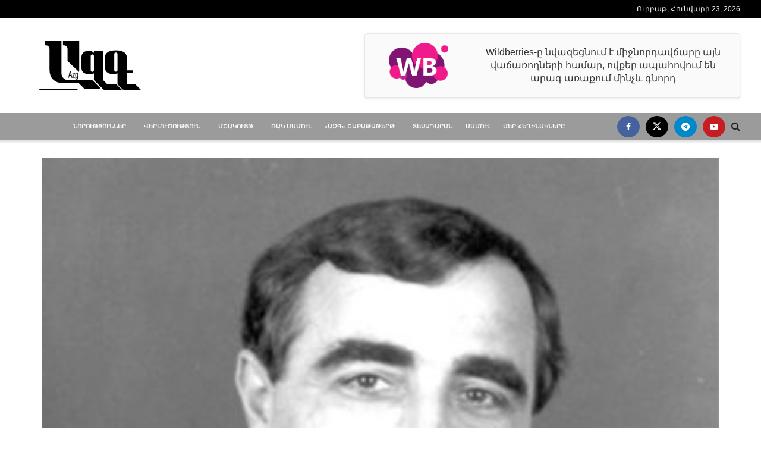

--- FILE ---
content_type: text/html; charset=UTF-8
request_url: https://azg.am/am/2017072832/
body_size: 27964
content:
<!doctype html>
<!--[if lt IE 7]> <html class="no-js lt-ie9 lt-ie8 lt-ie7" lang="hy"> <![endif]-->
<!--[if IE 7]>    <html class="no-js lt-ie9 lt-ie8" lang="hy"> <![endif]-->
<!--[if IE 8]>    <html class="no-js lt-ie9" lang="hy"> <![endif]-->
<!--[if IE 9]>    <html class="no-js lt-ie10" lang="hy"> <![endif]-->
<!--[if gt IE 8]><!--> <html class="no-js" lang="hy"> <!--<![endif]-->
<head>
    <meta http-equiv="Content-Type" content="text/html; charset=UTF-8" />
    <meta name='viewport' content='width=device-width, initial-scale=1, user-scalable=yes' />
    <link rel="profile" href="http://gmpg.org/xfn/11" />
    <link rel="pingback" href="https://azg.am/xmlrpc.php" />
    <meta name='robots' content='index, follow, max-image-preview:large, max-snippet:-1, max-video-preview:-1' />
			<script type="text/javascript">
			  var jnews_ajax_url = '/?ajax-request=jnews'
			</script>
			<script type="text/javascript">;window.jnews=window.jnews||{},window.jnews.library=window.jnews.library||{},window.jnews.library=function(){"use strict";var e=this;e.win=window,e.doc=document,e.noop=function(){},e.globalBody=e.doc.getElementsByTagName("body")[0],e.globalBody=e.globalBody?e.globalBody:e.doc,e.win.jnewsDataStorage=e.win.jnewsDataStorage||{_storage:new WeakMap,put:function(e,t,n){this._storage.has(e)||this._storage.set(e,new Map),this._storage.get(e).set(t,n)},get:function(e,t){return this._storage.get(e).get(t)},has:function(e,t){return this._storage.has(e)&&this._storage.get(e).has(t)},remove:function(e,t){var n=this._storage.get(e).delete(t);return 0===!this._storage.get(e).size&&this._storage.delete(e),n}},e.windowWidth=function(){return e.win.innerWidth||e.docEl.clientWidth||e.globalBody.clientWidth},e.windowHeight=function(){return e.win.innerHeight||e.docEl.clientHeight||e.globalBody.clientHeight},e.requestAnimationFrame=e.win.requestAnimationFrame||e.win.webkitRequestAnimationFrame||e.win.mozRequestAnimationFrame||e.win.msRequestAnimationFrame||window.oRequestAnimationFrame||function(e){return setTimeout(e,1e3/60)},e.cancelAnimationFrame=e.win.cancelAnimationFrame||e.win.webkitCancelAnimationFrame||e.win.webkitCancelRequestAnimationFrame||e.win.mozCancelAnimationFrame||e.win.msCancelRequestAnimationFrame||e.win.oCancelRequestAnimationFrame||function(e){clearTimeout(e)},e.classListSupport="classList"in document.createElement("_"),e.hasClass=e.classListSupport?function(e,t){return e.classList.contains(t)}:function(e,t){return e.className.indexOf(t)>=0},e.addClass=e.classListSupport?function(t,n){e.hasClass(t,n)||t.classList.add(n)}:function(t,n){e.hasClass(t,n)||(t.className+=" "+n)},e.removeClass=e.classListSupport?function(t,n){e.hasClass(t,n)&&t.classList.remove(n)}:function(t,n){e.hasClass(t,n)&&(t.className=t.className.replace(n,""))},e.objKeys=function(e){var t=[];for(var n in e)Object.prototype.hasOwnProperty.call(e,n)&&t.push(n);return t},e.isObjectSame=function(e,t){var n=!0;return JSON.stringify(e)!==JSON.stringify(t)&&(n=!1),n},e.extend=function(){for(var e,t,n,o=arguments[0]||{},i=1,a=arguments.length;i<a;i++)if(null!==(e=arguments[i]))for(t in e)o!==(n=e[t])&&void 0!==n&&(o[t]=n);return o},e.dataStorage=e.win.jnewsDataStorage,e.isVisible=function(e){return 0!==e.offsetWidth&&0!==e.offsetHeight||e.getBoundingClientRect().length},e.getHeight=function(e){return e.offsetHeight||e.clientHeight||e.getBoundingClientRect().height},e.getWidth=function(e){return e.offsetWidth||e.clientWidth||e.getBoundingClientRect().width},e.supportsPassive=!1;try{var t=Object.defineProperty({},"passive",{get:function(){e.supportsPassive=!0}});"createEvent"in e.doc?e.win.addEventListener("test",null,t):"fireEvent"in e.doc&&e.win.attachEvent("test",null)}catch(e){}e.passiveOption=!!e.supportsPassive&&{passive:!0},e.setStorage=function(e,t){e="jnews-"+e;var n={expired:Math.floor(((new Date).getTime()+432e5)/1e3)};t=Object.assign(n,t);localStorage.setItem(e,JSON.stringify(t))},e.getStorage=function(e){e="jnews-"+e;var t=localStorage.getItem(e);return null!==t&&0<t.length?JSON.parse(localStorage.getItem(e)):{}},e.expiredStorage=function(){var t,n="jnews-";for(var o in localStorage)o.indexOf(n)>-1&&"undefined"!==(t=e.getStorage(o.replace(n,""))).expired&&t.expired<Math.floor((new Date).getTime()/1e3)&&localStorage.removeItem(o)},e.addEvents=function(t,n,o){for(var i in n){var a=["touchstart","touchmove"].indexOf(i)>=0&&!o&&e.passiveOption;"createEvent"in e.doc?t.addEventListener(i,n[i],a):"fireEvent"in e.doc&&t.attachEvent("on"+i,n[i])}},e.removeEvents=function(t,n){for(var o in n)"createEvent"in e.doc?t.removeEventListener(o,n[o]):"fireEvent"in e.doc&&t.detachEvent("on"+o,n[o])},e.triggerEvents=function(t,n,o){var i;o=o||{detail:null};return"createEvent"in e.doc?(!(i=e.doc.createEvent("CustomEvent")||new CustomEvent(n)).initCustomEvent||i.initCustomEvent(n,!0,!1,o),void t.dispatchEvent(i)):"fireEvent"in e.doc?((i=e.doc.createEventObject()).eventType=n,void t.fireEvent("on"+i.eventType,i)):void 0},e.getParents=function(t,n){void 0===n&&(n=e.doc);for(var o=[],i=t.parentNode,a=!1;!a;)if(i){var r=i;r.querySelectorAll(n).length?a=!0:(o.push(r),i=r.parentNode)}else o=[],a=!0;return o},e.forEach=function(e,t,n){for(var o=0,i=e.length;o<i;o++)t.call(n,e[o],o)},e.getText=function(e){return e.innerText||e.textContent},e.setText=function(e,t){var n="object"==typeof t?t.innerText||t.textContent:t;e.innerText&&(e.innerText=n),e.textContent&&(e.textContent=n)},e.httpBuildQuery=function(t){return e.objKeys(t).reduce(function t(n){var o=arguments.length>1&&void 0!==arguments[1]?arguments[1]:null;return function(i,a){var r=n[a];a=encodeURIComponent(a);var s=o?"".concat(o,"[").concat(a,"]"):a;return null==r||"function"==typeof r?(i.push("".concat(s,"=")),i):["number","boolean","string"].includes(typeof r)?(i.push("".concat(s,"=").concat(encodeURIComponent(r))),i):(i.push(e.objKeys(r).reduce(t(r,s),[]).join("&")),i)}}(t),[]).join("&")},e.get=function(t,n,o,i){return o="function"==typeof o?o:e.noop,e.ajax("GET",t,n,o,i)},e.post=function(t,n,o,i){return o="function"==typeof o?o:e.noop,e.ajax("POST",t,n,o,i)},e.ajax=function(t,n,o,i,a){var r=new XMLHttpRequest,s=n,c=e.httpBuildQuery(o);if(t=-1!=["GET","POST"].indexOf(t)?t:"GET",r.open(t,s+("GET"==t?"?"+c:""),!0),"POST"==t&&r.setRequestHeader("Content-type","application/x-www-form-urlencoded"),r.setRequestHeader("X-Requested-With","XMLHttpRequest"),r.onreadystatechange=function(){4===r.readyState&&200<=r.status&&300>r.status&&"function"==typeof i&&i.call(void 0,r.response)},void 0!==a&&!a){return{xhr:r,send:function(){r.send("POST"==t?c:null)}}}return r.send("POST"==t?c:null),{xhr:r}},e.scrollTo=function(t,n,o){function i(e,t,n){this.start=this.position(),this.change=e-this.start,this.currentTime=0,this.increment=20,this.duration=void 0===n?500:n,this.callback=t,this.finish=!1,this.animateScroll()}return Math.easeInOutQuad=function(e,t,n,o){return(e/=o/2)<1?n/2*e*e+t:-n/2*(--e*(e-2)-1)+t},i.prototype.stop=function(){this.finish=!0},i.prototype.move=function(t){e.doc.documentElement.scrollTop=t,e.globalBody.parentNode.scrollTop=t,e.globalBody.scrollTop=t},i.prototype.position=function(){return e.doc.documentElement.scrollTop||e.globalBody.parentNode.scrollTop||e.globalBody.scrollTop},i.prototype.animateScroll=function(){this.currentTime+=this.increment;var t=Math.easeInOutQuad(this.currentTime,this.start,this.change,this.duration);this.move(t),this.currentTime<this.duration&&!this.finish?e.requestAnimationFrame.call(e.win,this.animateScroll.bind(this)):this.callback&&"function"==typeof this.callback&&this.callback()},new i(t,n,o)},e.unwrap=function(t){var n,o=t;e.forEach(t,(function(e,t){n?n+=e:n=e})),o.replaceWith(n)},e.performance={start:function(e){performance.mark(e+"Start")},stop:function(e){performance.mark(e+"End"),performance.measure(e,e+"Start",e+"End")}},e.fps=function(){var t=0,n=0,o=0;!function(){var i=t=0,a=0,r=0,s=document.getElementById("fpsTable"),c=function(t){void 0===document.getElementsByTagName("body")[0]?e.requestAnimationFrame.call(e.win,(function(){c(t)})):document.getElementsByTagName("body")[0].appendChild(t)};null===s&&((s=document.createElement("div")).style.position="fixed",s.style.top="120px",s.style.left="10px",s.style.width="100px",s.style.height="20px",s.style.border="1px solid black",s.style.fontSize="11px",s.style.zIndex="100000",s.style.backgroundColor="white",s.id="fpsTable",c(s));var l=function(){o++,n=Date.now(),(a=(o/(r=(n-t)/1e3)).toPrecision(2))!=i&&(i=a,s.innerHTML=i+"fps"),1<r&&(t=n,o=0),e.requestAnimationFrame.call(e.win,l)};l()}()},e.instr=function(e,t){for(var n=0;n<t.length;n++)if(-1!==e.toLowerCase().indexOf(t[n].toLowerCase()))return!0},e.winLoad=function(t,n){function o(o){if("complete"===e.doc.readyState||"interactive"===e.doc.readyState)return!o||n?setTimeout(t,n||1):t(o),1}o()||e.addEvents(e.win,{load:o})},e.docReady=function(t,n){function o(o){if("complete"===e.doc.readyState||"interactive"===e.doc.readyState)return!o||n?setTimeout(t,n||1):t(o),1}o()||e.addEvents(e.doc,{DOMContentLoaded:o})},e.fireOnce=function(){e.docReady((function(){e.assets=e.assets||[],e.assets.length&&(e.boot(),e.load_assets())}),50)},e.boot=function(){e.length&&e.doc.querySelectorAll("style[media]").forEach((function(e){"not all"==e.getAttribute("media")&&e.removeAttribute("media")}))},e.create_js=function(t,n){var o=e.doc.createElement("script");switch(o.setAttribute("src",t),n){case"defer":o.setAttribute("defer",!0);break;case"async":o.setAttribute("async",!0);break;case"deferasync":o.setAttribute("defer",!0),o.setAttribute("async",!0)}e.globalBody.appendChild(o)},e.load_assets=function(){"object"==typeof e.assets&&e.forEach(e.assets.slice(0),(function(t,n){var o="";t.defer&&(o+="defer"),t.async&&(o+="async"),e.create_js(t.url,o);var i=e.assets.indexOf(t);i>-1&&e.assets.splice(i,1)})),e.assets=jnewsoption.au_scripts=window.jnewsads=[]},e.setCookie=function(e,t,n){var o="";if(n){var i=new Date;i.setTime(i.getTime()+24*n*60*60*1e3),o="; expires="+i.toUTCString()}document.cookie=e+"="+(t||"")+o+"; path=/"},e.getCookie=function(e){for(var t=e+"=",n=document.cookie.split(";"),o=0;o<n.length;o++){for(var i=n[o];" "==i.charAt(0);)i=i.substring(1,i.length);if(0==i.indexOf(t))return i.substring(t.length,i.length)}return null},e.eraseCookie=function(e){document.cookie=e+"=; Path=/; Expires=Thu, 01 Jan 1970 00:00:01 GMT;"},e.docReady((function(){e.globalBody=e.globalBody==e.doc?e.doc.getElementsByTagName("body")[0]:e.globalBody,e.globalBody=e.globalBody?e.globalBody:e.doc})),e.winLoad((function(){e.winLoad((function(){var t=!1;if(void 0!==window.jnewsadmin)if(void 0!==window.file_version_checker){var n=e.objKeys(window.file_version_checker);n.length?n.forEach((function(e){t||"10.0.4"===window.file_version_checker[e]||(t=!0)})):t=!0}else t=!0;t&&(window.jnewsHelper.getMessage(),window.jnewsHelper.getNotice())}),2500)}))},window.jnews.library=new window.jnews.library;</script>
	<!-- This site is optimized with the Yoast SEO plugin v26.8 - https://yoast.com/product/yoast-seo-wordpress/ -->
	<title>ՍՏԵՓԱՆ ՊԱՊԻԿՅԱՆ- 60 - Ազգ</title>
	<link rel="canonical" href="https://azg.am/am/2017072832/" />
	<meta property="og:locale" content="en_US" />
	<meta property="og:type" content="article" />
	<meta property="og:title" content="ՍՏԵՓԱՆ ՊԱՊԻԿՅԱՆ- 60 - Ազգ" />
	<meta property="og:description" content="Լրացավ էներգետիկայի բնագավառի անվանի գիտնական, լրագրող, տեխնիկական գիտությունների թեկնածու, Հայաստանի ժուռնալիստների միության եւ ժուռնալիստների միջազգային ֆեդերցիայի անդամ Ստեփան Պապիկյանի ծննդյան 60 ամյակը: Նա հեղինակ է 130 գիտական աշխատանքների, որոնք առնչվում են ջերմային եւ ատոմային էլեկտրակայանների, ջերմամատակարարման համակարգերի ռեժիմային եւ բնապահպանական հարցերին:Տպագրել է հազարավոր հոդվածներ Հայաստանի եւ արտասահմանյան թերթերում եւ հանդեսներում: Նրա գիտական աշխատանքները ներդրվել են [&hellip;]" />
	<meta property="og:url" content="https://azg.am/am/2017072832/" />
	<meta property="og:site_name" content="Ազգ" />
	<meta property="article:publisher" content="https://www.facebook.com/bhjk.hk.jkcxc.gffg" />
	<meta property="article:published_time" content="2017-07-28T13:49:00+00:00" />
	<meta property="article:modified_time" content="2022-11-28T13:51:07+00:00" />
	<meta property="og:image" content="https://azg.am/wp-content/uploads/2022/11/201702916.jpg" />
	<meta property="og:image:width" content="600" />
	<meta property="og:image:height" content="678" />
	<meta property="og:image:type" content="image/jpeg" />
	<meta name="author" content="ԱԶԳ" />
	<meta name="twitter:card" content="summary_large_image" />
	<meta name="twitter:label1" content="Written by" />
	<meta name="twitter:data1" content="ԱԶԳ" />
	<meta name="twitter:label2" content="Est. reading time" />
	<meta name="twitter:data2" content="1 minute" />
	<script type="application/ld+json" class="yoast-schema-graph">{"@context":"https://schema.org","@graph":[{"@type":"Article","@id":"https://azg.am/am/2017072832/#article","isPartOf":{"@id":"https://azg.am/am/2017072832/"},"author":{"name":"ԱԶԳ","@id":"https://azg.am/#/schema/person/0204866bd33efe4eb1476f7202a1b89c"},"headline":"ՍՏԵՓԱՆ ՊԱՊԻԿՅԱՆ- 60","datePublished":"2017-07-28T13:49:00+00:00","dateModified":"2022-11-28T13:51:07+00:00","mainEntityOfPage":{"@id":"https://azg.am/am/2017072832/"},"wordCount":1,"publisher":{"@id":"https://azg.am/#organization"},"image":{"@id":"https://azg.am/am/2017072832/#primaryimage"},"thumbnailUrl":"https://azg.am/wp-content/uploads/2022/11/201702916.jpg","articleSection":["28 Հուլիսի, 2017","ԱԶԳ շաբաթաթերթ"],"inLanguage":"hy"},{"@type":"WebPage","@id":"https://azg.am/am/2017072832/","url":"https://azg.am/am/2017072832/","name":"ՍՏԵՓԱՆ ՊԱՊԻԿՅԱՆ- 60 - Ազգ","isPartOf":{"@id":"https://azg.am/#website"},"primaryImageOfPage":{"@id":"https://azg.am/am/2017072832/#primaryimage"},"image":{"@id":"https://azg.am/am/2017072832/#primaryimage"},"thumbnailUrl":"https://azg.am/wp-content/uploads/2022/11/201702916.jpg","datePublished":"2017-07-28T13:49:00+00:00","dateModified":"2022-11-28T13:51:07+00:00","breadcrumb":{"@id":"https://azg.am/am/2017072832/#breadcrumb"},"inLanguage":"hy","potentialAction":[{"@type":"ReadAction","target":["https://azg.am/am/2017072832/"]}]},{"@type":"ImageObject","inLanguage":"hy","@id":"https://azg.am/am/2017072832/#primaryimage","url":"https://azg.am/wp-content/uploads/2022/11/201702916.jpg","contentUrl":"https://azg.am/wp-content/uploads/2022/11/201702916.jpg","width":600,"height":678},{"@type":"BreadcrumbList","@id":"https://azg.am/am/2017072832/#breadcrumb","itemListElement":[{"@type":"ListItem","position":1,"name":"Home","item":"https://azg.am/"},{"@type":"ListItem","position":2,"name":"ՍՏԵՓԱՆ ՊԱՊԻԿՅԱՆ- 60"}]},{"@type":"WebSite","@id":"https://azg.am/#website","url":"https://azg.am/","name":"Ազգ","description":"Վերլուծություն","publisher":{"@id":"https://azg.am/#organization"},"potentialAction":[{"@type":"SearchAction","target":{"@type":"EntryPoint","urlTemplate":"https://azg.am/?s={search_term_string}"},"query-input":{"@type":"PropertyValueSpecification","valueRequired":true,"valueName":"search_term_string"}}],"inLanguage":"hy"},{"@type":"Organization","@id":"https://azg.am/#organization","name":"ԱԶԳ","url":"https://azg.am/","logo":{"@type":"ImageObject","inLanguage":"hy","@id":"https://azg.am/#/schema/logo/image/","url":"https://azg.am/wp-content/uploads/2022/02/placeholder.png","contentUrl":"https://azg.am/wp-content/uploads/2022/02/placeholder.png","width":265,"height":198,"caption":"ԱԶԳ"},"image":{"@id":"https://azg.am/#/schema/logo/image/"},"sameAs":["https://www.facebook.com/bhjk.hk.jkcxc.gffg"]},{"@type":"Person","@id":"https://azg.am/#/schema/person/0204866bd33efe4eb1476f7202a1b89c","name":"ԱԶԳ","url":"https://azg.am/author/azg/"}]}</script>
	<!-- / Yoast SEO plugin. -->


<link rel='dns-prefetch' href='//www.googletagmanager.com' />
<link rel="alternate" type="application/rss+xml" title="Ազգ &raquo; Feed" href="https://azg.am/feed/" />
<link rel="alternate" type="application/rss+xml" title="Ազգ &raquo; Comments Feed" href="https://azg.am/comments/feed/" />
<link rel="alternate" title="oEmbed (JSON)" type="application/json+oembed" href="https://azg.am/wp-json/oembed/1.0/embed?url=https%3A%2F%2Fazg.am%2Fam%2F2017072832%2F" />
<link rel="alternate" title="oEmbed (XML)" type="text/xml+oembed" href="https://azg.am/wp-json/oembed/1.0/embed?url=https%3A%2F%2Fazg.am%2Fam%2F2017072832%2F&#038;format=xml" />
<style id='wp-img-auto-sizes-contain-inline-css' type='text/css'>
img:is([sizes=auto i],[sizes^="auto," i]){contain-intrinsic-size:3000px 1500px}
/*# sourceURL=wp-img-auto-sizes-contain-inline-css */
</style>
<style id='wp-emoji-styles-inline-css' type='text/css'>

	img.wp-smiley, img.emoji {
		display: inline !important;
		border: none !important;
		box-shadow: none !important;
		height: 1em !important;
		width: 1em !important;
		margin: 0 0.07em !important;
		vertical-align: -0.1em !important;
		background: none !important;
		padding: 0 !important;
	}
/*# sourceURL=wp-emoji-styles-inline-css */
</style>
<link rel='stylesheet' id='wp-block-library-css' href='https://azg.am/wp-includes/css/dist/block-library/style.min.css?ver=6.9' type='text/css' media='all' />
<style id='classic-theme-styles-inline-css' type='text/css'>
/*! This file is auto-generated */
.wp-block-button__link{color:#fff;background-color:#32373c;border-radius:9999px;box-shadow:none;text-decoration:none;padding:calc(.667em + 2px) calc(1.333em + 2px);font-size:1.125em}.wp-block-file__button{background:#32373c;color:#fff;text-decoration:none}
/*# sourceURL=/wp-includes/css/classic-themes.min.css */
</style>
<link rel='stylesheet' id='jnews-faq-css' href='https://azg.am/wp-content/plugins/jnews-essential/assets/css/faq.css?ver=12.0.3' type='text/css' media='all' />
<style id='global-styles-inline-css' type='text/css'>
:root{--wp--preset--aspect-ratio--square: 1;--wp--preset--aspect-ratio--4-3: 4/3;--wp--preset--aspect-ratio--3-4: 3/4;--wp--preset--aspect-ratio--3-2: 3/2;--wp--preset--aspect-ratio--2-3: 2/3;--wp--preset--aspect-ratio--16-9: 16/9;--wp--preset--aspect-ratio--9-16: 9/16;--wp--preset--color--black: #000000;--wp--preset--color--cyan-bluish-gray: #abb8c3;--wp--preset--color--white: #ffffff;--wp--preset--color--pale-pink: #f78da7;--wp--preset--color--vivid-red: #cf2e2e;--wp--preset--color--luminous-vivid-orange: #ff6900;--wp--preset--color--luminous-vivid-amber: #fcb900;--wp--preset--color--light-green-cyan: #7bdcb5;--wp--preset--color--vivid-green-cyan: #00d084;--wp--preset--color--pale-cyan-blue: #8ed1fc;--wp--preset--color--vivid-cyan-blue: #0693e3;--wp--preset--color--vivid-purple: #9b51e0;--wp--preset--gradient--vivid-cyan-blue-to-vivid-purple: linear-gradient(135deg,rgb(6,147,227) 0%,rgb(155,81,224) 100%);--wp--preset--gradient--light-green-cyan-to-vivid-green-cyan: linear-gradient(135deg,rgb(122,220,180) 0%,rgb(0,208,130) 100%);--wp--preset--gradient--luminous-vivid-amber-to-luminous-vivid-orange: linear-gradient(135deg,rgb(252,185,0) 0%,rgb(255,105,0) 100%);--wp--preset--gradient--luminous-vivid-orange-to-vivid-red: linear-gradient(135deg,rgb(255,105,0) 0%,rgb(207,46,46) 100%);--wp--preset--gradient--very-light-gray-to-cyan-bluish-gray: linear-gradient(135deg,rgb(238,238,238) 0%,rgb(169,184,195) 100%);--wp--preset--gradient--cool-to-warm-spectrum: linear-gradient(135deg,rgb(74,234,220) 0%,rgb(151,120,209) 20%,rgb(207,42,186) 40%,rgb(238,44,130) 60%,rgb(251,105,98) 80%,rgb(254,248,76) 100%);--wp--preset--gradient--blush-light-purple: linear-gradient(135deg,rgb(255,206,236) 0%,rgb(152,150,240) 100%);--wp--preset--gradient--blush-bordeaux: linear-gradient(135deg,rgb(254,205,165) 0%,rgb(254,45,45) 50%,rgb(107,0,62) 100%);--wp--preset--gradient--luminous-dusk: linear-gradient(135deg,rgb(255,203,112) 0%,rgb(199,81,192) 50%,rgb(65,88,208) 100%);--wp--preset--gradient--pale-ocean: linear-gradient(135deg,rgb(255,245,203) 0%,rgb(182,227,212) 50%,rgb(51,167,181) 100%);--wp--preset--gradient--electric-grass: linear-gradient(135deg,rgb(202,248,128) 0%,rgb(113,206,126) 100%);--wp--preset--gradient--midnight: linear-gradient(135deg,rgb(2,3,129) 0%,rgb(40,116,252) 100%);--wp--preset--font-size--small: 13px;--wp--preset--font-size--medium: 20px;--wp--preset--font-size--large: 36px;--wp--preset--font-size--x-large: 42px;--wp--preset--spacing--20: 0.44rem;--wp--preset--spacing--30: 0.67rem;--wp--preset--spacing--40: 1rem;--wp--preset--spacing--50: 1.5rem;--wp--preset--spacing--60: 2.25rem;--wp--preset--spacing--70: 3.38rem;--wp--preset--spacing--80: 5.06rem;--wp--preset--shadow--natural: 6px 6px 9px rgba(0, 0, 0, 0.2);--wp--preset--shadow--deep: 12px 12px 50px rgba(0, 0, 0, 0.4);--wp--preset--shadow--sharp: 6px 6px 0px rgba(0, 0, 0, 0.2);--wp--preset--shadow--outlined: 6px 6px 0px -3px rgb(255, 255, 255), 6px 6px rgb(0, 0, 0);--wp--preset--shadow--crisp: 6px 6px 0px rgb(0, 0, 0);}:where(.is-layout-flex){gap: 0.5em;}:where(.is-layout-grid){gap: 0.5em;}body .is-layout-flex{display: flex;}.is-layout-flex{flex-wrap: wrap;align-items: center;}.is-layout-flex > :is(*, div){margin: 0;}body .is-layout-grid{display: grid;}.is-layout-grid > :is(*, div){margin: 0;}:where(.wp-block-columns.is-layout-flex){gap: 2em;}:where(.wp-block-columns.is-layout-grid){gap: 2em;}:where(.wp-block-post-template.is-layout-flex){gap: 1.25em;}:where(.wp-block-post-template.is-layout-grid){gap: 1.25em;}.has-black-color{color: var(--wp--preset--color--black) !important;}.has-cyan-bluish-gray-color{color: var(--wp--preset--color--cyan-bluish-gray) !important;}.has-white-color{color: var(--wp--preset--color--white) !important;}.has-pale-pink-color{color: var(--wp--preset--color--pale-pink) !important;}.has-vivid-red-color{color: var(--wp--preset--color--vivid-red) !important;}.has-luminous-vivid-orange-color{color: var(--wp--preset--color--luminous-vivid-orange) !important;}.has-luminous-vivid-amber-color{color: var(--wp--preset--color--luminous-vivid-amber) !important;}.has-light-green-cyan-color{color: var(--wp--preset--color--light-green-cyan) !important;}.has-vivid-green-cyan-color{color: var(--wp--preset--color--vivid-green-cyan) !important;}.has-pale-cyan-blue-color{color: var(--wp--preset--color--pale-cyan-blue) !important;}.has-vivid-cyan-blue-color{color: var(--wp--preset--color--vivid-cyan-blue) !important;}.has-vivid-purple-color{color: var(--wp--preset--color--vivid-purple) !important;}.has-black-background-color{background-color: var(--wp--preset--color--black) !important;}.has-cyan-bluish-gray-background-color{background-color: var(--wp--preset--color--cyan-bluish-gray) !important;}.has-white-background-color{background-color: var(--wp--preset--color--white) !important;}.has-pale-pink-background-color{background-color: var(--wp--preset--color--pale-pink) !important;}.has-vivid-red-background-color{background-color: var(--wp--preset--color--vivid-red) !important;}.has-luminous-vivid-orange-background-color{background-color: var(--wp--preset--color--luminous-vivid-orange) !important;}.has-luminous-vivid-amber-background-color{background-color: var(--wp--preset--color--luminous-vivid-amber) !important;}.has-light-green-cyan-background-color{background-color: var(--wp--preset--color--light-green-cyan) !important;}.has-vivid-green-cyan-background-color{background-color: var(--wp--preset--color--vivid-green-cyan) !important;}.has-pale-cyan-blue-background-color{background-color: var(--wp--preset--color--pale-cyan-blue) !important;}.has-vivid-cyan-blue-background-color{background-color: var(--wp--preset--color--vivid-cyan-blue) !important;}.has-vivid-purple-background-color{background-color: var(--wp--preset--color--vivid-purple) !important;}.has-black-border-color{border-color: var(--wp--preset--color--black) !important;}.has-cyan-bluish-gray-border-color{border-color: var(--wp--preset--color--cyan-bluish-gray) !important;}.has-white-border-color{border-color: var(--wp--preset--color--white) !important;}.has-pale-pink-border-color{border-color: var(--wp--preset--color--pale-pink) !important;}.has-vivid-red-border-color{border-color: var(--wp--preset--color--vivid-red) !important;}.has-luminous-vivid-orange-border-color{border-color: var(--wp--preset--color--luminous-vivid-orange) !important;}.has-luminous-vivid-amber-border-color{border-color: var(--wp--preset--color--luminous-vivid-amber) !important;}.has-light-green-cyan-border-color{border-color: var(--wp--preset--color--light-green-cyan) !important;}.has-vivid-green-cyan-border-color{border-color: var(--wp--preset--color--vivid-green-cyan) !important;}.has-pale-cyan-blue-border-color{border-color: var(--wp--preset--color--pale-cyan-blue) !important;}.has-vivid-cyan-blue-border-color{border-color: var(--wp--preset--color--vivid-cyan-blue) !important;}.has-vivid-purple-border-color{border-color: var(--wp--preset--color--vivid-purple) !important;}.has-vivid-cyan-blue-to-vivid-purple-gradient-background{background: var(--wp--preset--gradient--vivid-cyan-blue-to-vivid-purple) !important;}.has-light-green-cyan-to-vivid-green-cyan-gradient-background{background: var(--wp--preset--gradient--light-green-cyan-to-vivid-green-cyan) !important;}.has-luminous-vivid-amber-to-luminous-vivid-orange-gradient-background{background: var(--wp--preset--gradient--luminous-vivid-amber-to-luminous-vivid-orange) !important;}.has-luminous-vivid-orange-to-vivid-red-gradient-background{background: var(--wp--preset--gradient--luminous-vivid-orange-to-vivid-red) !important;}.has-very-light-gray-to-cyan-bluish-gray-gradient-background{background: var(--wp--preset--gradient--very-light-gray-to-cyan-bluish-gray) !important;}.has-cool-to-warm-spectrum-gradient-background{background: var(--wp--preset--gradient--cool-to-warm-spectrum) !important;}.has-blush-light-purple-gradient-background{background: var(--wp--preset--gradient--blush-light-purple) !important;}.has-blush-bordeaux-gradient-background{background: var(--wp--preset--gradient--blush-bordeaux) !important;}.has-luminous-dusk-gradient-background{background: var(--wp--preset--gradient--luminous-dusk) !important;}.has-pale-ocean-gradient-background{background: var(--wp--preset--gradient--pale-ocean) !important;}.has-electric-grass-gradient-background{background: var(--wp--preset--gradient--electric-grass) !important;}.has-midnight-gradient-background{background: var(--wp--preset--gradient--midnight) !important;}.has-small-font-size{font-size: var(--wp--preset--font-size--small) !important;}.has-medium-font-size{font-size: var(--wp--preset--font-size--medium) !important;}.has-large-font-size{font-size: var(--wp--preset--font-size--large) !important;}.has-x-large-font-size{font-size: var(--wp--preset--font-size--x-large) !important;}
:where(.wp-block-post-template.is-layout-flex){gap: 1.25em;}:where(.wp-block-post-template.is-layout-grid){gap: 1.25em;}
:where(.wp-block-term-template.is-layout-flex){gap: 1.25em;}:where(.wp-block-term-template.is-layout-grid){gap: 1.25em;}
:where(.wp-block-columns.is-layout-flex){gap: 2em;}:where(.wp-block-columns.is-layout-grid){gap: 2em;}
:root :where(.wp-block-pullquote){font-size: 1.5em;line-height: 1.6;}
/*# sourceURL=global-styles-inline-css */
</style>
<link rel='stylesheet' id='jnews-video-css' href='https://azg.am/wp-content/plugins/jnews-video/assets/css/plugin.css?ver=12.0.1' type='text/css' media='all' />
<link rel='stylesheet' id='elementor-frontend-css' href='https://azg.am/wp-content/plugins/elementor/assets/css/frontend.min.css?ver=3.34.2' type='text/css' media='all' />
<link rel='stylesheet' id='font-awesome-css' href='https://azg.am/wp-content/plugins/elementor/assets/lib/font-awesome/css/font-awesome.min.css?ver=4.7.0' type='text/css' media='all' />
<link rel='stylesheet' id='jnews-frontend-css' href='https://azg.am/wp-content/themes/jnews/assets/dist/frontend.min.css?ver=12.0.3' type='text/css' media='all' />
<link rel='stylesheet' id='jnews-elementor-css' href='https://azg.am/wp-content/themes/jnews/assets/css/elementor-frontend.css?ver=12.0.3' type='text/css' media='all' />
<link rel='stylesheet' id='jnews-style-css' href='https://azg.am/wp-content/themes/jnews/style.css?ver=12.0.3' type='text/css' media='all' />
<link rel='stylesheet' id='jnews-darkmode-css' href='https://azg.am/wp-content/themes/jnews/assets/css/darkmode.css?ver=12.0.3' type='text/css' media='all' />
<link rel='stylesheet' id='jnews-video-darkmode-css' href='https://azg.am/wp-content/plugins/jnews-video/assets/css/darkmode.css?ver=12.0.1' type='text/css' media='all' />
<link rel='stylesheet' id='jnews-select-share-css' href='https://azg.am/wp-content/plugins/jnews-social-share/assets/css/plugin.css' type='text/css' media='all' />
<link rel='stylesheet' id='jnews-weather-style-css' href='https://azg.am/wp-content/plugins/jnews-weather/assets/css/plugin.css?ver=12.0.0' type='text/css' media='all' />
<script type="text/javascript" src="https://azg.am/wp-includes/js/jquery/jquery.min.js?ver=3.7.1" id="jquery-core-js"></script>
<script type="text/javascript" src="https://azg.am/wp-includes/js/jquery/jquery-migrate.min.js?ver=3.4.1" id="jquery-migrate-js"></script>

<!-- Google tag (gtag.js) snippet added by Site Kit -->
<!-- Google Analytics snippet added by Site Kit -->
<script type="text/javascript" src="https://www.googletagmanager.com/gtag/js?id=G-J0K6PEZ218" id="google_gtagjs-js" async></script>
<script type="text/javascript" id="google_gtagjs-js-after">
/* <![CDATA[ */
window.dataLayer = window.dataLayer || [];function gtag(){dataLayer.push(arguments);}
gtag("set","linker",{"domains":["azg.am"]});
gtag("js", new Date());
gtag("set", "developer_id.dZTNiMT", true);
gtag("config", "G-J0K6PEZ218");
//# sourceURL=google_gtagjs-js-after
/* ]]> */
</script>
<link rel="https://api.w.org/" href="https://azg.am/wp-json/" /><link rel="alternate" title="JSON" type="application/json" href="https://azg.am/wp-json/wp/v2/posts/148096" /><link rel="EditURI" type="application/rsd+xml" title="RSD" href="https://azg.am/xmlrpc.php?rsd" />
<meta name="generator" content="WordPress 6.9" />
<link rel='shortlink' href='https://azg.am/?p=148096' />
    <style type="text/css">
        /* General Calendar Table Styling */
        .satej_it_com_ajax-calendar {
            position: relative;
            width: 100%;
            border-collapse: collapse; /* Ensure borders are collapsed */
            border-radius: 8px; /* Rounded corners for the whole table */
            overflow: hidden; /* Ensures border-radius applies to content */
            box-shadow: 0 4px 12px rgba(0, 0, 0, 0.1); /* Subtle shadow for depth */
            background-color: #ffffff; /* White background for the calendar body */
            table-layout: fixed; /* Crucial for equal column widths */
        }

        /* Table Headers (Weekdays) */
        .satej_it_com_ajax-calendar th {
            background-color: #2cb2bc; /* Consistent background */
            color: #FFFFFF;
            font-weight: 600; /* Slightly bolder for emphasis */
            padding: 10px 5px; /* Increased padding for better spacing */
            text-align: center;
            font-size: 15px; /* Slightly adjusted font size */
            text-transform: uppercase; /* Make weekdays uppercase */
            letter-spacing: 0.5px;
            width: calc(100% / 7); /* Distribute width equally among 7 columns */
        }

        /* Specific top-left and top-right th for rounded corners */
        .satej_it_com_ajax-calendar thead tr:first-child th:first-child {
            border-top-left-radius: 8px;
        }
        .satej_it_com_ajax-calendar thead tr:first-child th:last-child {
            border-top-right-radius: 8px;
        }

        /* Table Cells (Days) */
        .satej_it_com_ajax-calendar td {
            border: 1px solid #e0e0e0; /* Lighter border color */
            padding: 0; /* Remove default padding from td, let inner elements handle it */
            vertical-align: middle; /* Vertically center content */
            height: 50px; /* Give cells a consistent height */
        }

        /* Links for days with posts */
        .satej_it_com_ajax-calendar tbody td a.has-post {
            background-color: #00a000; /* A slightly brighter green */
            color: #FFFFFF;
            display: flex; /* Keep flex for inner centering */
            align-items: center; /* Vertically center content */
            justify-content: center; /* Horizontally center content */
            padding: 6px 0;
            width: 100%;
            height: 100%; /* Make the link fill the cell */
            text-decoration: none; /* Remove underline */
            font-weight: bold;
            transition: background-color 0.2s ease-in-out; /* Smooth transition on hover */
        }

        .satej_it_com_ajax-calendar tbody td a.has-post:hover {
            background-color: #006400; /* Darker green on hover */
        }

        /* Spans for days without posts */
        .satej_it_com_ajax-calendar span.no-post {
            display: flex; /* Keep flex for inner centering */
            align-items: center; /* Vertically center content */
            justify-content: center; /* Horizontally center content */
            padding: 6px 0;
            width: 100%;
            height: 100%; /* Make the span fill the cell */
            color: #555555; /* Softer text color for days without posts */
        }

        /* Padding cells (empty cells) */
        .satej_it_com_ajax-calendar .pad {
            background-color: #f9f9f9; /* Slightly different background for padding cells */
        }

        /* Today's Date Styling */
        .satej_it_com_ajax-calendar td.today {
            border: 2px solid #2cb2bc; /* More prominent border for today */
        }

        .satej_it_com_ajax-calendar td.today a,
        .satej_it_com_ajax-calendar td.today span {
            background-color: #2cb2bc !important; /* Keep important to override other backgrounds */
            color: #FFFFFF;
            font-weight: bold;
        }

        /* Navigation (Top) */
        .satej_it_com_ajax-calendar .calendar-nav-top {
            background-color: #2cb2bc; /* Consistent background */
            padding: 10px 0; /* Add padding */
            border-bottom: 1px solid #259fa8; /* Subtle separator */
        }

        .satej_it_com_ajax-calendar .calendar-nav-top div {
            display: flex;
            justify-content: space-between; /* Changed to space-between for better distribution */
            align-items: center;
            padding: 0 15px; /* Add horizontal padding inside the nav */
        }

        .satej_it_com_ajax-calendar .calendar-nav-top a {
            color: #FFFFFF;
            font-size: 20px; /* Slightly smaller for better balance */
            text-decoration: none;
            padding: 5px 10px;
            border-radius: 4px;
            transition: background-color 0.2s ease-in-out;
        }

        .satej_it_com_ajax-calendar .calendar-nav-top a:hover {
            background-color: rgba(255, 255, 255, 0.2); /* Subtle hover effect */
        }

        .satej_it_com_ajax-calendar .calendar-nav-top .current-month-link {
            font-size: 22px; /* Emphasize current month */
            font-weight: bold;
            color: #FFFFFF;
            text-decoration: none;
            cursor: pointer; /* Indicate it's clickable */
        }

        /* Navigation (Bottom) */
        .satej_it_com_ajax-calendar tfoot td {
            border: none; /* Remove borders from footer cells */
            padding: 0; /* Remove default padding */
        }

        .satej_it_com_ajax-calendar tfoot td a {
            background-color: #2cb2bc; /* Consistent background */
            color: #FFFFFF;
            display: block;
            padding: 10px 0; /* More padding for better touch targets */
            width: 100% !important;
            text-decoration: none;
            font-weight: bold;
            transition: background-color 0.2s ease-in-out;
        }

        .satej_it_com_ajax-calendar tfoot td a:hover {
            background-color: #259fa8; /* Slightly darker on hover */
        }

        .satej_it_com_ajax-calendar tfoot .nav-prev {
            text-align: left;
            border-bottom-left-radius: 8px; /* Rounded corner */
            overflow: hidden; /* Ensure radius applies */
        }

        .satej_it_com_ajax-calendar tfoot .nav-next {
            text-align: right;
            border-bottom-right-radius: 8px; /* Rounded corner */
            overflow: hidden; /* Ensure radius applies */
        }

        .satej_it_com_ajax-calendar tfoot .nav-prev a {
            padding-left: 15px; /* Adjust padding for text alignment */
        }

        .satej_it_com_ajax-calendar tfoot .nav-next a {
            padding-right: 15px; /* Adjust padding for text alignment */
        }


        /* Dropdown Selectors */
        #ajax_ac_widget .select_ca {
            margin-bottom: 10px; /* Add some space below dropdowns */
            display: flex; /* Use flexbox for better alignment of dropdowns */
            justify-content: space-between; /* Distribute items */
            gap: 10px; /* Space between dropdowns */
            flex-wrap: wrap; /* Allow wrapping on small screens */
        }

        #ajax_ac_widget #my_month,
        #ajax_ac_widget #my_year {
            /* Remove floats as flexbox is used on parent */
            float: none;
            flex-grow: 1; /* Allow dropdowns to grow and fill space */
            padding: 8px 12px;
            border: 1px solid #ccc;
            border-radius: 5px;
            background-color: #f9f9f9;
            font-size: 16px;
            cursor: pointer;
            -webkit-appearance: none; /* Remove default dropdown arrow */
            -moz-appearance: none;
            appearance: none;
            background-image: url('data:image/svg+xml;charset=US-ASCII,%3Csvg%20xmlns%3D%22http%3A%2F%2Fwww.w3.org%2F2000%2Fsvg%22%20width%3D%22292.4%22%20height%3D%22292.4%22%3E%3Cpath%20fill%3D%22%23000%22%20d%3D%22M287%2C114.7L158.4%2C243.3c-2.8%2C2.8-6.1%2C4.2-9.5%2C4.2s-6.7-1.4-9.5-4.2L5.4%2C114.7C2.6%2C111.9%2C1.2%2C108.6%2C1.2%2C105.2s1.4-6.7%2C4.2-9.5l14.7-14.7c2.8-2.8%2C6.1-4.2%2C9.5-4.2s6.7%2C1.4%2C9.5%2C4.2l111.2%2C111.2L253.3%2C81c2.8-2.8%2C6.1-4.2%2C9.5-4.2s6.7%2C1.4%2C9.5%2C4.2l14.7%2C14.7c2.8%2C2.8%2C4.2%2C6.1%2C4.2%2C9.5S289.8%2C111.9%2C287%2C114.7z%22%2F%3E%3C%2Fsvg%3E');
            background-repeat: no-repeat;
            background-position: right 10px center;
            background-size: 12px;
            padding-right: 30px; /* Make space for the custom arrow */
        }

        /* Clearfix for floats (if still needed, though flexbox mitigates) */
        .clear {
            clear: both;
        }

        /* Loading Indicator */
        .aj-loging {
            position: absolute;
            top: 0; /* Cover the whole calendar area */
            left: 0;
            width: 100%;
            height: 100%;
            background-color: rgba(255, 255, 255, 0.7); /* Semi-transparent white overlay */
            display: flex; /* Use flexbox to center content */
            align-items: center;
            justify-content: center;
            z-index: 10; /* Ensure it's on top */
            border-radius: 8px; /* Match calendar border-radius */
        }

        .aj-loging img {
            max-width: 50px; /* Adjust size of loading GIF */
            max-height: 50px;
        }
    </style>
    <meta name="generator" content="Site Kit by Google 1.170.0" /><meta name="generator" content="Elementor 3.34.2; features: e_font_icon_svg, additional_custom_breakpoints; settings: css_print_method-external, google_font-enabled, font_display-swap">
			<style>
				.e-con.e-parent:nth-of-type(n+4):not(.e-lazyloaded):not(.e-no-lazyload),
				.e-con.e-parent:nth-of-type(n+4):not(.e-lazyloaded):not(.e-no-lazyload) * {
					background-image: none !important;
				}
				@media screen and (max-height: 1024px) {
					.e-con.e-parent:nth-of-type(n+3):not(.e-lazyloaded):not(.e-no-lazyload),
					.e-con.e-parent:nth-of-type(n+3):not(.e-lazyloaded):not(.e-no-lazyload) * {
						background-image: none !important;
					}
				}
				@media screen and (max-height: 640px) {
					.e-con.e-parent:nth-of-type(n+2):not(.e-lazyloaded):not(.e-no-lazyload),
					.e-con.e-parent:nth-of-type(n+2):not(.e-lazyloaded):not(.e-no-lazyload) * {
						background-image: none !important;
					}
				}
			</style>
			<link rel="icon" href="https://azg.am/wp-content/uploads/2024/01/azg-fav-75x75.png" sizes="32x32" />
<link rel="icon" href="https://azg.am/wp-content/uploads/2024/01/azg-fav-350x350.png" sizes="192x192" />
<link rel="apple-touch-icon" href="https://azg.am/wp-content/uploads/2024/01/azg-fav-350x350.png" />
<meta name="msapplication-TileImage" content="https://azg.am/wp-content/uploads/2024/01/azg-fav-350x350.png" />
<style id="jeg_dynamic_css" type="text/css" data-type="jeg_custom-css">.jeg_topbar .jeg_nav_row, .jeg_topbar .jeg_search_no_expand .jeg_search_input { line-height : 30px; } .jeg_topbar .jeg_nav_row, .jeg_topbar .jeg_nav_icon { height : 30px; } .jeg_topbar .jeg_logo_img { max-height : 30px; } .jeg_topbar, .jeg_topbar.dark, .jeg_topbar.custom { background : #000000; } .jeg_midbar { height : 160px; } .jeg_midbar .jeg_logo_img { max-height : 160px; } .jeg_header .jeg_bottombar.jeg_navbar,.jeg_bottombar .jeg_nav_icon { height : 45px; } .jeg_header .jeg_bottombar.jeg_navbar, .jeg_header .jeg_bottombar .jeg_main_menu:not(.jeg_menu_style_1) > li > a, .jeg_header .jeg_bottombar .jeg_menu_style_1 > li, .jeg_header .jeg_bottombar .jeg_menu:not(.jeg_main_menu) > li > a { line-height : 45px; } .jeg_bottombar .jeg_logo_img { max-height : 45px; } .jeg_header .jeg_bottombar.jeg_navbar_wrapper:not(.jeg_navbar_boxed), .jeg_header .jeg_bottombar.jeg_navbar_boxed .jeg_nav_row { background : #9b9b9b; } .jeg_header .socials_widget > a > i.fa:before { color : #ffffff; } .jeg_header .socials_widget.nobg > a > i > span.jeg-icon svg { fill : #ffffff; } .jeg_header .socials_widget.nobg > a > span.jeg-icon svg { fill : #ffffff; } .jeg_header .socials_widget > a > span.jeg-icon svg { fill : #ffffff; } .jeg_header .socials_widget > a > i > span.jeg-icon svg { fill : #ffffff; } .jeg_header .jeg_menu.jeg_main_menu > li > a { color : #fcfcfc; } .jeg_menu_style_1 > li > a:before, .jeg_menu_style_2 > li > a:before, .jeg_menu_style_3 > li > a:before { background : #000000; } </style>		<style type="text/css" id="wp-custom-css">
			.jeg_nav_alignleft {
    justify-content: space-between;
}

.jeg_nav_row {
	padding: 5px 20px;
}

.jeg_nav_item:first-child {
    padding-left: 10px;
}


.cat1 .jeg_post_meta {
	display:none;
}

.jeg_header .jeg_bottombar.jeg_navbar {
	line-height: 25px !important;
}

@media only screen and (max-width: 1600px) and (min-width:780px) {
	.menu-item {
		font-size:10px  !important;
		line-height: 10px !important;
	}
}

@media only screen and (min-width: 1600px)  {
	.menu-item {
		letter-spacing:1px;
	}
}

[data-id="0"] {
	display:none !important
}

.jeg_slider_type_5 .jeg_slide_caption .jeg_post_title {
	line-height:30px;
}


#jnews_module_block_1-2 .jeg_post_title  {
	font-size:14px;
}

.jeg_post_meta {
	margin-top:-5px !important;
}

.tpagir h3 {
	margin-top:7px;
}


.myside .jeg_block_container .jeg_pl_sm .jeg_post_title  {
	line-height: 1;
}

.myside .jeg_pl_sm {
	margin-bottom: 10px}


#shab h3{
	line-height:1.18;

}

.jeg_post  {
	border-bottom: 1px solid #f3f3f3;
	padding-bottom:3px;
}

.jeg_post_title, .jeg_post_excerpt  {
	line-height:1.18 !important;
}

.jeg_post_excerpt {
	margin-top: 7px !important;
}

#ajax_ac_widget .chosen-container  span, #ajax_ac_widget .chosen-container  div {
	padding-top:10px;
}

#ajax_ac_widget th {
	background-color: #383838 !important;
}


#my-calendar a {
	background-color: grey;
}

#today a {
	background-color: black !important;
}


#my-calendar a {
	background-color: grey;
}

.vvideo {
	width:50% !important;
}

.karevor  .jeg_slider_type_5 .jeg_slide_caption .jeg_post_title {
	font-size:22px;
}

.jeg_postblock_21 {
	padding:0 !important;
}

/*------ Օրացույց ---------*/
.satej_it_com_ajax-calendar .calendar-nav-top .current-month-link {
	font-size: 16px;
}

.satej_it_com_ajax-calendar th {
	font-size: 12px;
}

.satej_it_com_ajax-calendar tbody td a.has-post {
	background-color: #c9c9c9;
}

.satej_it_com_ajax-calendar tbody td a.has-post:hover{
	background-color: #5b5656;
}

.satej_it_com_ajax-calendar td.today a, .satej_it_com_ajax-calendar td.today span {
	background-color: #000!important;
}

.satej_it_com_ajax-calendar td.today {
    border: 2px solid #000;
}

.satej_it_com_ajax-calendar tfoot td a {
		background-color: #000!important;
}
.satej_it_com_ajax-calendar .calendar-nav-top {
	border-bottom: 1px solid #eee;
}		</style>
		</head>
<body class="wp-singular post-template-default single single-post postid-148096 single-format-standard wp-embed-responsive wp-theme-jnews jeg_toggle_light jeg_single_tpl_8 jnews jsc_normal elementor-default elementor-kit-203842">

    
    
    <div class="jeg_ad jeg_ad_top jnews_header_top_ads">
        <div class='ads-wrapper  '></div>    </div>

    <!-- The Main Wrapper
    ============================================= -->
    <div class="jeg_viewport">

        
        <div class="jeg_header_wrapper">
            <div class="jeg_header_instagram_wrapper">
    </div>

<!-- HEADER -->
<div class="jeg_header full">
    <div class="jeg_topbar jeg_container jeg_navbar_wrapper dark">
    <div class="container">
        <div class="jeg_nav_row">
            
                <div class="jeg_nav_col jeg_nav_left  jeg_nav_grow">
                    <div class="item_wrap jeg_nav_alignleft">
                                            </div>
                </div>

                
                <div class="jeg_nav_col jeg_nav_center  jeg_nav_normal">
                    <div class="item_wrap jeg_nav_aligncenter">
                                            </div>
                </div>

                
                <div class="jeg_nav_col jeg_nav_right  jeg_nav_normal">
                    <div class="item_wrap jeg_nav_alignright">
                        <div class="jeg_nav_item jeg_top_date">
    Ուրբաթ, Հունվարի 23, 2026</div>                    </div>
                </div>

                        </div>
    </div>
</div><!-- /.jeg_container --><div class="jeg_midbar jeg_container jeg_navbar_wrapper normal">
    <div class="container">
        <div class="jeg_nav_row">
            
                <div class="jeg_nav_col jeg_nav_left jeg_nav_grow">
                    <div class="item_wrap jeg_nav_alignleft">
                        <div class="jeg_nav_item jeg_logo jeg_desktop_logo">
			<div class="site-title">
			<a href="https://azg.am/" aria-label="Visit Homepage" style="padding: 20px 20px 20px 20px;">
				<img class='jeg_logo_img' src="https://azg.am/wp-content/uploads/2021/04/logo_trans_new-1.png"  alt="Ազգ "data-light-src="https://azg.am/wp-content/uploads/2021/04/logo_trans_new-1.png" data-light-srcset="https://azg.am/wp-content/uploads/2021/04/logo_trans_new-1.png 1x,  2x" data-dark-src="http://azg.am/wp-content/uploads/2022/04/logo-trans-new-280.png" data-dark-srcset="http://azg.am/wp-content/uploads/2022/04/logo-trans-new-280.png 1x, http://azg.am/wp-content/uploads/2022/04/logo-trans-new-280.png 2x"width="173" height="83">			</a>
		</div>
	</div>
<div class="jeg_nav_item jeg_ad jeg_ad_top jnews_header_ads">
    <div class='ads-wrapper  '><div class='ads_code'><div class="header-ad" onclick="window.open('https://wb.am', '_blank')">
  <div class="ad-content">
    <div class="ad-image">
      <img src="https://azg.am/wp-content/uploads/2025/06/wb.png" alt="Wildberries">
    </div>
    <div class="ad-text">
      Wildberries-ը նվազեցնում է միջնորդավճարը այն վաճառողների համար, ովքեր ապահովում են արագ առաքում մինչև գնորդ
    </div>
  </div>
</div>

<style>
.header-ad {
  width: 100%;
  background-color: #fafafa;
  border: 1px solid #e8e8e8;
  border-radius: 4px;
  box-shadow: 0 2px 4px rgba(0, 0, 0, 0.1);
  margin: 2px 0;
  padding: 15px;
  cursor: pointer;
  transition: background-color 0.2s ease;
}

.header-ad:hover {
  background-color: #f0f0f0;
}

.ad-content {
  display: flex;
  align-items: center;
  max-width: 600px;
  margin: 0 auto;
}

.ad-image {
  flex: 0 0 25%;
  margin-right: 20px;
}

.ad-image img {
  width: 100%;
  height: auto;
  max-width: 100px;
  object-fit: contain;
}

.ad-text {
  flex: 1;
  font-family: inherit;
  font-size: 16px;
  line-height: 1.4;
  color: #333;
}

@media (max-width: 768px) {
  .ad-content {
    flex-direction: column;
    text-align: center;
  }
  
  .ad-image {
    flex: none;
    margin-right: 0;
    margin-bottom: 15px;
  }
  
  .ad-image img {
    max-width: 120px;
  }
  
  .ad-text {
    font-size: 14px;
  }
}
</style></div></div></div>                    </div>
                </div>

                
                <div class="jeg_nav_col jeg_nav_center jeg_nav_normal">
                    <div class="item_wrap jeg_nav_aligncenter">
                                            </div>
                </div>

                
                <div class="jeg_nav_col jeg_nav_right jeg_nav_normal">
                    <div class="item_wrap jeg_nav_alignright">
                                            </div>
                </div>

                        </div>
    </div>
</div><div class="jeg_bottombar jeg_navbar jeg_container jeg_navbar_wrapper  jeg_navbar_shadow jeg_navbar_normal">
    <div class="container">
        <div class="jeg_nav_row">
            
                <div class="jeg_nav_col jeg_nav_left jeg_nav_grow">
                    <div class="item_wrap jeg_nav_aligncenter">
                        <div class="jeg_nav_item jeg_main_menu_wrapper">
<div class="jeg_mainmenu_wrap"><ul class="jeg_menu jeg_main_menu jeg_menu_style_1" data-animation="animate"><li id="menu-item-204532" class="menu-item menu-item-type-custom menu-item-object-custom menu-item-has-children menu-item-204532 bgnav" data-item-row="default" ><a href="#">Նորություններ</a>
<ul class="sub-menu">
	<li id="menu-item-155016" class="menu-item menu-item-type-taxonomy menu-item-object-category menu-item-155016 bgnav" data-item-row="default" ><a href="https://azg.am/category/%d5%ba%d5%a1%d5%b7%d5%bf%d5%b8%d5%b6%d5%a1%d5%af%d5%a1%d5%b6/">Պաշտոնական</a></li>
	<li id="menu-item-575" class="menu-item menu-item-type-taxonomy menu-item-object-category menu-item-575 bgnav" data-item-row="default" ><a href="https://azg.am/category/news/local/">Տեղական</a></li>
	<li id="menu-item-572" class="menu-item menu-item-type-taxonomy menu-item-object-category menu-item-572 bgnav" data-item-row="default" ><a href="https://azg.am/category/news/international/">Միջազգային</a></li>
	<li id="menu-item-576" class="menu-item menu-item-type-taxonomy menu-item-object-category menu-item-576 bgnav" data-item-row="default" ><a href="https://azg.am/category/news/economy/">Տնտեսական</a></li>
	<li id="menu-item-574" class="menu-item menu-item-type-taxonomy menu-item-object-category menu-item-574 bgnav" data-item-row="default" ><a href="https://azg.am/category/news/regional/">Տարածաշրջանային</a></li>
	<li id="menu-item-573" class="menu-item menu-item-type-taxonomy menu-item-object-category menu-item-573 bgnav" data-item-row="default" ><a href="https://azg.am/category/news/social/">Սոցիալական</a></li>
	<li id="menu-item-578" class="menu-item menu-item-type-taxonomy menu-item-object-category menu-item-578 bgnav" data-item-row="default" ><a href="https://azg.am/category/news/cultural/">Մշակութային</a></li>
	<li id="menu-item-256049" class="menu-item menu-item-type-taxonomy menu-item-object-category menu-item-256049 bgnav" data-item-row="default" ><a href="https://azg.am/category/%d5%b0%d5%b8%d5%a3%d6%87%d5%b8%d6%80/">Հոգևոր</a></li>
	<li id="menu-item-120660" class="menu-item menu-item-type-taxonomy menu-item-object-category menu-item-120660 bgnav" data-item-row="default" ><a href="https://azg.am/category/%d5%ab%d6%80%d5%a1%d5%be%d5%b8%d6%82%d5%b6%d6%84/">Իրավունք</a></li>
	<li id="menu-item-152121" class="menu-item menu-item-type-taxonomy menu-item-object-category menu-item-152121 bgnav" data-item-row="default" ><a href="https://azg.am/category/%d5%bc%d5%a1%d5%af-%d5%b4%d5%a1%d5%b4%d5%b8%d6%82%d5%ac/">ՌԱԿ մամուլ</a></li>
</ul>
</li>
<li id="menu-item-880" class="menu-item menu-item-type-post_type menu-item-object-page menu-item-has-children menu-item-880 bgnav" data-item-row="default" ><a href="https://azg.am/analytics/">Վերլուծություն</a>
<ul class="sub-menu">
	<li id="menu-item-581" class="menu-item menu-item-type-taxonomy menu-item-object-category menu-item-581 bgnav" data-item-row="default" ><a href="https://azg.am/category/politic/">Քաղաքականություն</a></li>
	<li id="menu-item-580" class="menu-item menu-item-type-taxonomy menu-item-object-category menu-item-580 bgnav" data-item-row="default" ><a href="https://azg.am/category/analytics/economy_analytics/">Տնտեսական</a></li>
	<li id="menu-item-579" class="menu-item menu-item-type-taxonomy menu-item-object-category menu-item-579 bgnav" data-item-row="default" ><a href="https://azg.am/category/analytics/public/">Հրապարակախոսություն</a></li>
</ul>
</li>
<li id="menu-item-204710" class="menu-item menu-item-type-taxonomy menu-item-object-category menu-item-has-children menu-item-204710 bgnav" data-item-row="default" ><a href="https://azg.am/category/culture/">Մշակույթ</a>
<ul class="sub-menu">
	<li id="menu-item-582" class="menu-item menu-item-type-taxonomy menu-item-object-category menu-item-582 bgnav" data-item-row="default" ><a href="https://azg.am/category/culture/national/">Ազգային</a></li>
	<li id="menu-item-586" class="menu-item menu-item-type-taxonomy menu-item-object-category menu-item-586 bgnav" data-item-row="default" ><a href="https://azg.am/category/culture/art/">Կերպարվեստ</a></li>
	<li id="menu-item-1277" class="menu-item menu-item-type-taxonomy menu-item-object-category menu-item-1277 bgnav" data-item-row="default" ><a href="https://azg.am/category/culture/toto/">ToTo</a></li>
	<li id="menu-item-204372" class="menu-item menu-item-type-custom menu-item-object-custom menu-item-has-children menu-item-204372 bgnav" data-item-row="default" ><a href="#">Երաժշտություն</a>
	<ul class="sub-menu">
		<li id="menu-item-583" class="menu-item menu-item-type-taxonomy menu-item-object-category menu-item-583 bgnav" data-item-row="default" ><a href="https://azg.am/category/culture/music/classic/">Դասական</a></li>
		<li id="menu-item-587" class="menu-item menu-item-type-taxonomy menu-item-object-category menu-item-587 bgnav" data-item-row="default" ><a href="https://azg.am/category/culture/music/pop/">Պոպ</a></li>
		<li id="menu-item-588" class="menu-item menu-item-type-taxonomy menu-item-object-category menu-item-588 bgnav" data-item-row="default" ><a href="https://azg.am/category/culture/music/jazz/">Ջազ</a></li>
		<li id="menu-item-589" class="menu-item menu-item-type-taxonomy menu-item-object-category menu-item-589 bgnav" data-item-row="default" ><a href="https://azg.am/category/culture/music/rock/">Ռոք</a></li>
	</ul>
</li>
</ul>
</li>
<li id="menu-item-105960" class="menu-item menu-item-type-post_type menu-item-object-page menu-item-105960 bgnav" data-item-row="default" ><a href="https://azg.am/%d5%bc%d5%a1%d5%af-%d5%b4%d5%a1%d5%b4%d5%b8%d6%82%d5%ac/">ՌԱԿ մամուլ</a></li>
<li id="menu-item-118684" class="menu-item menu-item-type-custom menu-item-object-custom menu-item-has-children menu-item-118684 bgnav" data-item-row="default" ><a href="https://azg.am/ազգ-շաբաթաթերթ-արխիվ">«ԱԶԳ» Շաբաթաթերթ</a>
<ul class="sub-menu">
	<li id="menu-item-273675" class="menu-item menu-item-type-post_type menu-item-object-page menu-item-273675 bgnav" data-item-row="default" ><a href="https://azg.am/%d5%a1%d5%a6%d5%a3-%d5%b7%d5%a1%d5%a2%d5%a1%d5%a9%d5%a1%d5%a9%d5%a5%d6%80%d5%a9-%d5%b0%d5%b8%d5%a4%d5%be%d5%a1%d5%ae%d5%b6%d5%a5%d6%80-2026/">Հոդվածներ</a></li>
	<li id="menu-item-273669" class="menu-item menu-item-type-post_type menu-item-object-page menu-item-273669 bgnav" data-item-row="default" ><a href="https://azg.am/%d5%a1%d5%a6%d5%a3-%d5%b7%d5%a1%d5%a2%d5%a1%d5%a9%d5%a1%d5%a9%d5%a5%d6%80%d5%a9-%d5%bf%d5%ba%d5%a1%d5%a3%d5%ab%d6%80-2026/">Ազգ շաբաթաթերթ տպագիր</a></li>
	<li id="menu-item-154211" class="menu-item menu-item-type-custom menu-item-object-custom menu-item-154211 bgnav" data-item-row="default" ><a href="https://azg.am/tpagir">Տպագիր արխիվ 1991-2026</a></li>
	<li id="menu-item-105923" class="menu-item menu-item-type-custom menu-item-object-custom menu-item-105923 bgnav" data-item-row="default" ><a target="_blank" href="https://archive.azg.am/">Արխիվ</a></li>
</ul>
</li>
<li id="menu-item-154441" class="menu-item menu-item-type-taxonomy menu-item-object-category menu-item-154441 bgnav" data-item-row="default" ><a href="https://azg.am/category/videos/">Տեսադարան</a></li>
<li id="menu-item-157070" class="menu-item menu-item-type-taxonomy menu-item-object-category menu-item-157070 bgnav" data-item-row="default" ><a href="https://azg.am/category/%d5%b4%d5%a1%d5%b4%d5%b8%d6%82%d5%ac%d5%ab-%d5%bf%d5%a5%d5%bd%d5%b8%d6%82%d5%a9%d5%b5%d5%b8%d6%82%d5%b6/">Մամուլ</a></li>
<li id="menu-item-161754" class="menu-item menu-item-type-post_type menu-item-object-page menu-item-161754 bgnav" data-item-row="default" ><a href="https://azg.am/%d5%b0%d5%a5%d5%b2%d5%ab%d5%b6%d5%a1%d5%af%d5%b6%d5%a5%d6%80/">Մեր հեղինակները</a></li>
</ul></div></div>
                    </div>
                </div>

                
                <div class="jeg_nav_col jeg_nav_center jeg_nav_normal">
                    <div class="item_wrap jeg_nav_alignleft">
                        			<div
				class="jeg_nav_item socials_widget jeg_social_icon_block circle">
				<a href="https://www.facebook.com/azg.news.and.analytics" target='_blank' rel='external noopener nofollow'  aria-label="Find us on Facebook" class="jeg_facebook"><i class="fa fa-facebook"></i> </a><a href="https://twitter.com/Azg_analytics" target='_blank' rel='external noopener nofollow'  aria-label="Find us on Twitter" class="jeg_twitter"><i class="fa fa-twitter"><span class="jeg-icon icon-twitter"><svg xmlns="http://www.w3.org/2000/svg" height="1em" viewBox="0 0 512 512"><!--! Font Awesome Free 6.4.2 by @fontawesome - https://fontawesome.com License - https://fontawesome.com/license (Commercial License) Copyright 2023 Fonticons, Inc. --><path d="M389.2 48h70.6L305.6 224.2 487 464H345L233.7 318.6 106.5 464H35.8L200.7 275.5 26.8 48H172.4L272.9 180.9 389.2 48zM364.4 421.8h39.1L151.1 88h-42L364.4 421.8z"/></svg></span></i> </a><a href="https://t.me/azg_analytics" target='_blank' rel='external noopener nofollow'  aria-label="Find us on Telegram" class="jeg_telegram"><i class="fa fa-telegram"></i> </a><a href="https://www.youtube.com/@azg1512" target='_blank' rel='external noopener nofollow'  aria-label="Find us on Youtube" class="jeg_youtube"><i class="fa fa-youtube-play"></i> </a>			</div>
			                    </div>
                </div>

                
                <div class="jeg_nav_col jeg_nav_right jeg_nav_normal">
                    <div class="item_wrap jeg_nav_alignright">
                        <!-- Search Icon -->
<div class="jeg_nav_item jeg_search_wrapper search_icon jeg_search_popup_expand">
    <a href="#" class="jeg_search_toggle" aria-label="Search Button"><i class="fa fa-search"></i></a>
    <form action="https://azg.am/" method="get" class="jeg_search_form" target="_top">
    <input name="s" class="jeg_search_input" placeholder="Որոնել..." type="text" value="" autocomplete="off">
	<button aria-label="Search Button" type="submit" class="jeg_search_button btn"><i class="fa fa-search"></i></button>
</form>
<!-- jeg_search_hide with_result no_result -->
<div class="jeg_search_result jeg_search_hide with_result">
    <div class="search-result-wrapper">
    </div>
    <div class="search-link search-noresult">
        Ոչինչ չի գտնվել    </div>
    <div class="search-link search-all-button">
        <i class="fa fa-search"></i> Տեսնել բոլոր արդյունքները    </div>
</div></div>                    </div>
                </div>

                        </div>
    </div>
</div></div><!-- /.jeg_header -->        </div>

        <div class="jeg_header_sticky">
            <div class="sticky_blankspace"></div>
<div class="jeg_header normal">
    <div class="jeg_container">
        <div data-mode="pinned" class="jeg_stickybar jeg_navbar jeg_navbar_wrapper jeg_navbar_normal jeg_navbar_normal">
            <div class="container">
    <div class="jeg_nav_row">
        
            <div class="jeg_nav_col jeg_nav_left jeg_nav_grow">
                <div class="item_wrap jeg_nav_alignleft">
                                    </div>
            </div>

            
            <div class="jeg_nav_col jeg_nav_center jeg_nav_normal">
                <div class="item_wrap jeg_nav_aligncenter">
                                    </div>
            </div>

            
            <div class="jeg_nav_col jeg_nav_right jeg_nav_normal">
                <div class="item_wrap jeg_nav_alignright">
                                    </div>
            </div>

                </div>
</div>        </div>
    </div>
</div>
        </div>

        <div class="jeg_navbar_mobile_wrapper">
            <div class="jeg_navbar_mobile" data-mode="scroll">
    <div class="jeg_mobile_bottombar jeg_mobile_midbar jeg_container dark">
    <div class="container">
        <div class="jeg_nav_row">
            
                <div class="jeg_nav_col jeg_nav_left jeg_nav_normal">
                    <div class="item_wrap jeg_nav_alignleft">
                        <div class="jeg_nav_item">
    <a href="#" aria-label="Show Menu" class="toggle_btn jeg_mobile_toggle"><i class="fa fa-bars"></i></a>
</div>                    </div>
                </div>

                
                <div class="jeg_nav_col jeg_nav_center jeg_nav_grow">
                    <div class="item_wrap jeg_nav_aligncenter">
                        <div class="jeg_nav_item jeg_mobile_logo">
			<div class="site-title">
			<a href="https://azg.am/" aria-label="Visit Homepage">
				<img class='jeg_logo_img' src="https://azg.am/wp-content/uploads/2024/01/logo-white1.png" srcset="https://azg.am/wp-content/uploads/2024/01/logo-white1.png 1x, https://azg.am/wp-content/uploads/2024/01/logo-white1.png 2x" alt="Ազգ"data-light-src="https://azg.am/wp-content/uploads/2024/01/logo-white1.png" data-light-srcset="https://azg.am/wp-content/uploads/2024/01/logo-white1.png 1x, https://azg.am/wp-content/uploads/2024/01/logo-white1.png 2x" data-dark-src="https://azg.am/wp-content/uploads/2024/01/logo-white1.png" data-dark-srcset="https://azg.am/wp-content/uploads/2024/01/logo-white1.png 1x, http://azg.am/wp-content/uploads/2022/04/logo-trans-new-280.png 2x"width="450" height="219">			</a>
		</div>
	</div>                    </div>
                </div>

                
                <div class="jeg_nav_col jeg_nav_right jeg_nav_normal">
                    <div class="item_wrap jeg_nav_alignright">
                        <div class="jeg_nav_item jeg_search_wrapper jeg_search_popup_expand">
    <a href="#" aria-label="Search Button" class="jeg_search_toggle"><i class="fa fa-search"></i></a>
	<form action="https://azg.am/" method="get" class="jeg_search_form" target="_top">
    <input name="s" class="jeg_search_input" placeholder="Որոնել..." type="text" value="" autocomplete="off">
	<button aria-label="Search Button" type="submit" class="jeg_search_button btn"><i class="fa fa-search"></i></button>
</form>
<!-- jeg_search_hide with_result no_result -->
<div class="jeg_search_result jeg_search_hide with_result">
    <div class="search-result-wrapper">
    </div>
    <div class="search-link search-noresult">
        Ոչինչ չի գտնվել    </div>
    <div class="search-link search-all-button">
        <i class="fa fa-search"></i> Տեսնել բոլոր արդյունքները    </div>
</div></div>                    </div>
                </div>

                        </div>
    </div>
</div></div>
<div class="sticky_blankspace" style="height: 73px;"></div>        </div>

        <div class="jeg_ad jeg_ad_top jnews_header_bottom_ads">
            <div class='ads-wrapper  '></div>        </div>

            <div class="post-wrapper">

        <div class="post-wrap" >

            
            <div class="jeg_main ">
                <div class="jeg_container">
                    <div class="jeg_content jeg_singlepage">
	<div class="container">

		<div class="jeg_ad jeg_article_top jnews_article_top_ads">
			<div class='ads-wrapper  '></div>		</div>

		
			<div class="row">
				<div class="jeg_main_content col-md-12">

					<div class="jeg_inner_content">
						
						<div  class="jeg_featured featured_image "><a href="https://azg.am/wp-content/uploads/2022/11/201702916.jpg"><div class="thumbnail-container" style="padding-bottom:112.952%"><img width="332" height="375" src="https://azg.am/wp-content/uploads/2022/11/201702916.jpg" class="attachment-jnews-750x375 size-jnews-750x375 wp-post-image" alt="" decoding="async" srcset="https://azg.am/wp-content/uploads/2022/11/201702916.jpg 600w, https://azg.am/wp-content/uploads/2022/11/201702916-265x300.jpg 265w, https://azg.am/wp-content/uploads/2022/11/201702916-150x170.jpg 150w, https://azg.am/wp-content/uploads/2022/11/201702916-300x339.jpg 300w, https://azg.am/wp-content/uploads/2022/11/201702916-372x420.jpg 372w" sizes="(max-width: 332px) 100vw, 332px" data-full-width="600" data-full-height="678" /></div></a></div>
						<div class="entry-header">
							
							<h1 class="jeg_post_title">ՍՏԵՓԱՆ ՊԱՊԻԿՅԱՆ- 60</h1>

							
							<div class="jeg_meta_container"><div class="jeg_post_meta jeg_post_meta_1">

	<div class="meta_left">
		
					<div class="jeg_meta_date">
				<a href="https://azg.am/am/2017072832/">28/07/2017</a>
			</div>
		
					<div class="jeg_meta_category">
				<span><span class="meta_text">- </span>
					<a href="https://azg.am/category/am/28-%d5%b0%d5%b8%d6%82%d5%ac%d5%ab%d5%bd%d5%ab-2017/" rel="category tag">28 Հուլիսի, 2017</a><span class="category-separator">, </span><a href="https://azg.am/category/am/" rel="category tag">ԱԶԳ շաբաթաթերթ</a>				</span>
			</div>
		
			</div>

	<div class="meta_right">
					</div>
</div>
</div>
						</div>

						<div class="jeg_ad jeg_article jnews_content_top_ads "><div class='ads-wrapper  '></div></div>
						<div class="jeg_share_top_container"><div class="jeg_share_button clearfix">
                <div class="jeg_share_stats">
                    
                    
                </div>
                <div class="jeg_sharelist">
                    <a href="http://www.facebook.com/sharer.php?u=https%3A%2F%2Fazg.am%2Fam%2F2017072832%2F" rel='nofollow' aria-label='Share on Facebook' class="jeg_btn-facebook expanded"><i class="fa fa-facebook-official"></i><span>Կիսվել Ֆեյսբուքում</span></a><a href="https://twitter.com/intent/tweet?text=%D5%8D%D5%8F%D4%B5%D5%93%D4%B1%D5%86%20%D5%8A%D4%B1%D5%8A%D4%BB%D4%BF%D5%85%D4%B1%D5%86-%2060&url=https%3A%2F%2Fazg.am%2Fam%2F2017072832%2F" rel='nofollow' aria-label='Share on Twitter' class="jeg_btn-twitter expanded"><i class="fa fa-twitter"><svg xmlns="http://www.w3.org/2000/svg" height="1em" viewBox="0 0 512 512"><!--! Font Awesome Free 6.4.2 by @fontawesome - https://fontawesome.com License - https://fontawesome.com/license (Commercial License) Copyright 2023 Fonticons, Inc. --><path d="M389.2 48h70.6L305.6 224.2 487 464H345L233.7 318.6 106.5 464H35.8L200.7 275.5 26.8 48H172.4L272.9 180.9 389.2 48zM364.4 421.8h39.1L151.1 88h-42L364.4 421.8z"/></svg></i><span>Կիսվել Թվիթերում</span></a><a href="https://telegram.me/share/url?url=https%3A%2F%2Fazg.am%2Fam%2F2017072832%2F&text=%D5%8D%D5%8F%D4%B5%D5%93%D4%B1%D5%86%20%D5%8A%D4%B1%D5%8A%D4%BB%D4%BF%D5%85%D4%B1%D5%86-%2060" rel='nofollow' aria-label='Share on Telegram' class="jeg_btn-telegram expanded"><i class="fa fa-telegram"></i><span>Ուղարկել Տելեգրամով</span></a>
                    
                </div>
            </div></div>
						<div class="entry-content no-share">
							<div class="jeg_share_button share-float jeg_sticky_share clearfix share-monocrhome">
								<div class="jeg_share_float_container"></div>							</div>

							<div class="content-inner ">
								
<p>Լրացավ էներգետիկայի բնագավառի անվանի գիտնական, լրագրող, տեխնիկական գիտությունների թեկնածու, Հայաստանի ժուռնալիստների միության եւ ժուռնալիստների միջազգային ֆեդերցիայի անդամ Ստեփան Պապիկյանի ծննդյան 60 ամյակը: Նա հեղինակ է 130 գիտական աշխատանքների, որոնք առնչվում են ջերմային եւ ատոմային էլեկտրակայանների, ջերմամատակարարման համակարգերի ռեժիմային եւ բնապահպանական հարցերին:Տպագրել է հազարավոր հոդվածներ Հայաստանի եւ արտասահմանյան թերթերում եւ հանդեսներում: Նրա գիտական աշխատանքները ներդրվել են Մոսկվայի էներգահամակարգում եւ այլ կազմակերպություններում: Նրա անմիջական մասնակցությամբ Հայաստանում եւ Արցախում նախագծվել եւ կառուցվել են շուրջ 50 փոքր եւ միջին հզորությամբ հիդրոէլեկտրակայաններ: Ներկայումս տարբեր աշխատանքներ է կատարում Հայաստանի եւ Արցախի Հանրապետության էներգետիկայի զարգացման համար:</p>
								
								
															</div>


						</div>
						<div class="jeg_share_bottom_container"><div class="jeg_share_button share-bottom clearfix">
                <div class="jeg_sharelist">
                    <a href="http://www.facebook.com/sharer.php?u=https%3A%2F%2Fazg.am%2Fam%2F2017072832%2F" rel='nofollow' class="jeg_btn-facebook expanded"><i class="fa fa-facebook-official"></i><span>Share</span></a><a href="https://twitter.com/intent/tweet?text=%D5%8D%D5%8F%D4%B5%D5%93%D4%B1%D5%86%20%D5%8A%D4%B1%D5%8A%D4%BB%D4%BF%D5%85%D4%B1%D5%86-%2060&url=https%3A%2F%2Fazg.am%2Fam%2F2017072832%2F" rel='nofollow' class="jeg_btn-twitter expanded"><i class="fa fa-twitter"><svg xmlns="http://www.w3.org/2000/svg" height="1em" viewBox="0 0 512 512"><!--! Font Awesome Free 6.4.2 by @fontawesome - https://fontawesome.com License - https://fontawesome.com/license (Commercial License) Copyright 2023 Fonticons, Inc. --><path d="M389.2 48h70.6L305.6 224.2 487 464H345L233.7 318.6 106.5 464H35.8L200.7 275.5 26.8 48H172.4L272.9 180.9 389.2 48zM364.4 421.8h39.1L151.1 88h-42L364.4 421.8z"/></svg></i><span>Tweet</span></a><a href="https://telegram.me/share/url?url=https%3A%2F%2Fazg.am%2Fam%2F2017072832%2F&text=%D5%8D%D5%8F%D4%B5%D5%93%D4%B1%D5%86%20%D5%8A%D4%B1%D5%8A%D4%BB%D4%BF%D5%85%D4%B1%D5%86-%2060" rel='nofollow' class="jeg_btn-telegram expanded"><i class="fa fa-telegram"></i><span>Share</span></a>
                    
                </div>
            </div></div>
												<div class="jeg_ad jeg_article jnews_content_bottom_ads "><div class='ads-wrapper  '></div></div><div class="jnews_prev_next_container"><div class="jeg_prevnext_post">
            <a href="https://azg.am/am/2017072831/" class="post prev-post">
            <span class="caption">Նախորդ գրառումը</span>
            <h3 class="post-title">ՄԱՐԴՆ ԱՌԱՆՑ ԱՆՁՆԱԳՐԻ</h3>
        </a>
    
            <a href="https://azg.am/am/2017072833/" class="post next-post">
            <span class="caption">Հաջորդ գրառումը</span>
            <h3 class="post-title">ՏԱՃԱՐԻ ԼԵՌԱՆ ԱՅՍ ՈՒ ԱՅՆ ԿՈՂՄՈՒՄ</h3>
        </a>
    </div></div><div class="jnews_author_box_container "></div><div class="jnews_related_post_container"><div  class="jeg_postblock_11 jeg_postblock jeg_module_hook jeg_pagination_disable jeg_col_3o3 jnews_module_148096_0_6973c22bc4d0c   " data-unique="jnews_module_148096_0_6973c22bc4d0c">
					<div class="jeg_block_heading jeg_block_heading_5 jeg_subcat_right">
                     <h3 class="jeg_block_title"><span>Համանման<strong> Հոդվածներ</strong></span></h3>
                     
                 </div>
					<div class="jeg_block_container">
                    
                    <div class="jeg_posts_wrap"><div class="jeg_posts jeg_load_more_flag"><article class="jeg_post jeg_pl_md_card format-standard">
                    <div class="jeg_inner_post">
                        <div class="jeg_thumb">
                            
                            <a href="https://azg.am/am/%d5%a8%d5%b6%d5%af%d5%a5%d6%80-%d6%83%d5%a1%d5%bb%d5%b8%d6%82%d5%b6%d5%ab%d5%b6-%d5%ab-%d5%b0%d5%a1%d5%b5%d5%a1%d5%bd%d5%bf%d5%a1%d5%b6/" aria-label="Read article: Ընկեր Փանջունին&#8230; ի Հայաստան"><div class="thumbnail-container  size-715 "><img width="350" height="250" src="https://azg.am/wp-content/uploads/2025/12/avetiqyan6-350x250.jpg" class="attachment-jnews-350x250 size-jnews-350x250 wp-post-image" alt="" decoding="async" srcset="https://azg.am/wp-content/uploads/2025/12/avetiqyan6-350x250.jpg 350w, https://azg.am/wp-content/uploads/2025/12/avetiqyan6-120x86.jpg 120w" sizes="(max-width: 350px) 100vw, 350px" data-full-width="700" data-full-height="393" /></div></a>
                        </div>
                        <div class="jeg_postblock_content">
                            <div class="jeg_post_category">
                                <span>
                                    <a href="https://azg.am/category/am/23-%d5%b0%d5%b8%d6%82%d5%b6%d5%be%d5%a1%d6%80%d5%ab-2026/">23 Հունվարի, 2026</a>
                                </span>
                            </div>
                            <h3 class="jeg_post_title">
                                <a href="https://azg.am/am/%d5%a8%d5%b6%d5%af%d5%a5%d6%80-%d6%83%d5%a1%d5%bb%d5%b8%d6%82%d5%b6%d5%ab%d5%b6-%d5%ab-%d5%b0%d5%a1%d5%b5%d5%a1%d5%bd%d5%bf%d5%a1%d5%b6/">Ընկեր Փանջունին&#8230; ի Հայաստան</a>
                            </h3>
                            <div class="jeg_post_meta"><div class="jeg_meta_date"><a href="https://azg.am/am/%d5%a8%d5%b6%d5%af%d5%a5%d6%80-%d6%83%d5%a1%d5%bb%d5%b8%d6%82%d5%b6%d5%ab%d5%b6-%d5%ab-%d5%b0%d5%a1%d5%b5%d5%a1%d5%bd%d5%bf%d5%a1%d5%b6/"><i class="fa fa-clock-o"></i> 23/01/2026</a></div></div>
                        </div>
                    </div>
                </article><article class="jeg_post jeg_pl_md_card format-standard">
                    <div class="jeg_inner_post">
                        <div class="jeg_thumb">
                            
                            <a href="https://azg.am/am/%d5%bc%d5%a1%d5%af-%d5%ab-%d5%b0%d5%a1%d5%b4%d5%a1%d5%a4%d6%80%d5%b8%d6%82%d5%a1%d5%ae-%d5%b4%d5%a1%d5%b4%d5%b8%d6%82%d5%ac-%d5%b5%d5%a1%d5%b5%d5%bf%d5%a1%d6%80%d5%a1%d6%80%d5%b8%d6%82%d5%a9%d5%ab/" aria-label="Read article: ՌԱԿ-ի Համադրուած Մամուլ. ՅԱՅՏԱՐԱՐՈՒԹԻՒՆ"><div class="thumbnail-container  size-715 "><img width="350" height="250" src="https://azg.am/wp-content/uploads/2026/01/logo-350x250.jpg" class="attachment-jnews-350x250 size-jnews-350x250 wp-post-image" alt="" decoding="async" srcset="https://azg.am/wp-content/uploads/2026/01/logo-350x250.jpg 350w, https://azg.am/wp-content/uploads/2026/01/logo-120x86.jpg 120w" sizes="(max-width: 350px) 100vw, 350px" data-full-width="700" data-full-height="394" /></div></a>
                        </div>
                        <div class="jeg_postblock_content">
                            <div class="jeg_post_category">
                                <span>
                                    <a href="https://azg.am/category/am/23-%d5%b0%d5%b8%d6%82%d5%b6%d5%be%d5%a1%d6%80%d5%ab-2026/">23 Հունվարի, 2026</a>
                                </span>
                            </div>
                            <h3 class="jeg_post_title">
                                <a href="https://azg.am/am/%d5%bc%d5%a1%d5%af-%d5%ab-%d5%b0%d5%a1%d5%b4%d5%a1%d5%a4%d6%80%d5%b8%d6%82%d5%a1%d5%ae-%d5%b4%d5%a1%d5%b4%d5%b8%d6%82%d5%ac-%d5%b5%d5%a1%d5%b5%d5%bf%d5%a1%d6%80%d5%a1%d6%80%d5%b8%d6%82%d5%a9%d5%ab/">ՌԱԿ-ի Համադրուած Մամուլ. ՅԱՅՏԱՐԱՐՈՒԹԻՒՆ</a>
                            </h3>
                            <div class="jeg_post_meta"><div class="jeg_meta_date"><a href="https://azg.am/am/%d5%bc%d5%a1%d5%af-%d5%ab-%d5%b0%d5%a1%d5%b4%d5%a1%d5%a4%d6%80%d5%b8%d6%82%d5%a1%d5%ae-%d5%b4%d5%a1%d5%b4%d5%b8%d6%82%d5%ac-%d5%b5%d5%a1%d5%b5%d5%bf%d5%a1%d6%80%d5%a1%d6%80%d5%b8%d6%82%d5%a9%d5%ab/"><i class="fa fa-clock-o"></i> 23/01/2026</a></div></div>
                        </div>
                    </div>
                </article><article class="jeg_post jeg_pl_md_card format-standard">
                    <div class="jeg_inner_post">
                        <div class="jeg_thumb">
                            
                            <a href="https://azg.am/am/%d5%a3%d5%b6%d5%a1%d6%81%d6%84%d5%ab-%d5%b0%d5%a5%d5%bf%d5%a5%d6%82%d5%ab%d6%81/" aria-label="Read article: Գնացքի հետեւից"><div class="thumbnail-container  size-715 "><img width="350" height="250" src="https://azg.am/wp-content/uploads/2026/01/2020_Nagorno-Karabakh_ceasefire_map.svg-copy-2-1-350x250.jpg" class="attachment-jnews-350x250 size-jnews-350x250 wp-post-image" alt="" decoding="async" srcset="https://azg.am/wp-content/uploads/2026/01/2020_Nagorno-Karabakh_ceasefire_map.svg-copy-2-1-350x250.jpg 350w, https://azg.am/wp-content/uploads/2026/01/2020_Nagorno-Karabakh_ceasefire_map.svg-copy-2-1-120x86.jpg 120w, https://azg.am/wp-content/uploads/2026/01/2020_Nagorno-Karabakh_ceasefire_map.svg-copy-2-1-750x536.jpg 750w" sizes="(max-width: 350px) 100vw, 350px" data-full-width="807" data-full-height="559" /></div></a>
                        </div>
                        <div class="jeg_postblock_content">
                            <div class="jeg_post_category">
                                <span>
                                    <a href="https://azg.am/category/am/23-%d5%b0%d5%b8%d6%82%d5%b6%d5%be%d5%a1%d6%80%d5%ab-2026/">23 Հունվարի, 2026</a>
                                </span>
                            </div>
                            <h3 class="jeg_post_title">
                                <a href="https://azg.am/am/%d5%a3%d5%b6%d5%a1%d6%81%d6%84%d5%ab-%d5%b0%d5%a5%d5%bf%d5%a5%d6%82%d5%ab%d6%81/">Գնացքի հետեւից</a>
                            </h3>
                            <div class="jeg_post_meta"><div class="jeg_meta_date"><a href="https://azg.am/am/%d5%a3%d5%b6%d5%a1%d6%81%d6%84%d5%ab-%d5%b0%d5%a5%d5%bf%d5%a5%d6%82%d5%ab%d6%81/"><i class="fa fa-clock-o"></i> 23/01/2026</a></div></div>
                        </div>
                    </div>
                </article><article class="jeg_post jeg_pl_md_card format-standard">
                    <div class="jeg_inner_post">
                        <div class="jeg_thumb">
                            
                            <a href="https://azg.am/analytics/%d5%b4%d5%b5%d5%b8%d6%82%d5%b6%d5%ad%d5%a5%d5%b6%d5%ab-%d5%a4%d5%a1%d5%bf%d5%a1%d6%80%d5%a1%d5%b6%d5%b8%d6%82%d5%b4-%d5%a1%d5%a4%d6%80%d5%a2%d5%a5%d5%bb%d5%a1%d5%b6%d5%ab%d5%b6-%d5%a7%d5%ac-%d5%a4/" aria-label="Read article: Մյունխենի դատարանում Ադրբեջանին էլ դատապարտեցին"><div class="thumbnail-container  size-715 "><img width="350" height="250" src="https://azg.am/wp-content/uploads/2026/01/unnamed-2-350x250.jpg" class="attachment-jnews-350x250 size-jnews-350x250 wp-post-image" alt="" decoding="async" srcset="https://azg.am/wp-content/uploads/2026/01/unnamed-2-350x250.jpg 350w, https://azg.am/wp-content/uploads/2026/01/unnamed-2-120x86.jpg 120w, https://azg.am/wp-content/uploads/2026/01/unnamed-2-750x536.jpg 750w, https://azg.am/wp-content/uploads/2026/01/unnamed-2-1140x815.jpg 1140w" sizes="(max-width: 350px) 100vw, 350px" data-full-width="2000" data-full-height="1124" /></div></a>
                        </div>
                        <div class="jeg_postblock_content">
                            <div class="jeg_post_category">
                                <span>
                                    <a href="https://azg.am/category/am/23-%d5%b0%d5%b8%d6%82%d5%b6%d5%be%d5%a1%d6%80%d5%ab-2026/">23 Հունվարի, 2026</a>
                                </span>
                            </div>
                            <h3 class="jeg_post_title">
                                <a href="https://azg.am/analytics/%d5%b4%d5%b5%d5%b8%d6%82%d5%b6%d5%ad%d5%a5%d5%b6%d5%ab-%d5%a4%d5%a1%d5%bf%d5%a1%d6%80%d5%a1%d5%b6%d5%b8%d6%82%d5%b4-%d5%a1%d5%a4%d6%80%d5%a2%d5%a5%d5%bb%d5%a1%d5%b6%d5%ab%d5%b6-%d5%a7%d5%ac-%d5%a4/">Մյունխենի դատարանում Ադրբեջանին էլ դատապարտեցին</a>
                            </h3>
                            <div class="jeg_post_meta"><div class="jeg_meta_date"><a href="https://azg.am/analytics/%d5%b4%d5%b5%d5%b8%d6%82%d5%b6%d5%ad%d5%a5%d5%b6%d5%ab-%d5%a4%d5%a1%d5%bf%d5%a1%d6%80%d5%a1%d5%b6%d5%b8%d6%82%d5%b4-%d5%a1%d5%a4%d6%80%d5%a2%d5%a5%d5%bb%d5%a1%d5%b6%d5%ab%d5%b6-%d5%a7%d5%ac-%d5%a4/"><i class="fa fa-clock-o"></i> 23/01/2026</a></div></div>
                        </div>
                    </div>
                </article></div></div>
                    <div class='module-overlay'>
				    <div class='preloader_type preloader_dot'>
				        <div class="module-preloader jeg_preloader dot">
				            <span></span><span></span><span></span>
				        </div>
				        <div class="module-preloader jeg_preloader circle">
				            <div class="jnews_preloader_circle_outer">
				                <div class="jnews_preloader_circle_inner"></div>
				            </div>
				        </div>
				        <div class="module-preloader jeg_preloader square">
				            <div class="jeg_square">
				                <div class="jeg_square_inner"></div>
				            </div>
				        </div>
				    </div>
				</div>
                </div>
                <div class="jeg_block_navigation">
                    <div class='navigation_overlay'><div class='module-preloader jeg_preloader'><span></span><span></span><span></span></div></div>
                    
                    
                </div>
					
					<script>var jnews_module_148096_0_6973c22bc4d0c = {"header_icon":"","first_title":"\u0540\u0561\u0574\u0561\u0576\u0574\u0561\u0576","second_title":" \u0540\u0578\u0564\u057e\u0561\u056e\u0576\u0565\u0580","url":"","header_type":"heading_5","header_background":"","header_secondary_background":"","header_text_color":"","header_line_color":"","header_accent_color":"","header_filter_category":"","header_filter_author":"","header_filter_tag":"","header_filter_text":"All","sticky_post":false,"post_type":"post","content_type":"all","sponsor":false,"number_post":"4","post_offset":0,"unique_content":"disable","include_post":"","included_only":false,"exclude_post":148096,"include_category":"4068,80,4100,3717,4084,4346,3823,4113,3807,4010,4236,3948,3981,4071,4333,3944,4300,3901,3847,4133,3884,4252,3927,3834,4060,4160,4287,3997,4030,4120,3871,3993,3970,4232,3813,4307,4245,3916,4109,3803,3957,4047,4146,4080,4342,3827,4043,4142,4283,4265,3936,3977,4296,3838,4006,4096,3712,4129,3880,4257,3923,3706,3953,4316,4026,3966,4241,3912,4056,4156,3851,3817,4303,4092,3854,4002,3986,4076,4338,4015,4292,4105,3799,4228,3898,4261,3932,3973,4224,4052,3902,4152,4035,4125,3876,4065,4165,3962,3842,4279,4312,4022,3894,4101,3903,3718,4085,4347,3822,4114,3863,4011,4237,3907,3949,3982,4072,4334,3945,3904,3846,4134,3885,4253,3928,3833,4061,4161,3958,3998,4031,3872,3994,4441,4387,4471,4233,3905,3811,4308,4481,4246,3917,4110,3804,3890,4288,4401,4048,4147,4081,4343,3826,4044,4143,4284,3906,4455,4266,3937,3978,4423,4297,4468,3837,3941,4007,4097,3713,4130,3881,4258,3924,3707,3954,4397,4317,4490,4027,3967,4410,4242,3913,3990,4057,4157,3850,3816,4304,4477,4093,3830,4003,3987,4077,4339,4293,4464,4040,4139,4106,3800,4229,3899,4262,3933,3974,4419,4225,3889,4053,4153,4036,4126,3877,4066,4016,4166,3963,4406,3808,3841,4280,4393,4451,4313,4486,4023,3895,4447,4102,3719,4086,4348,3821,4115,3864,4012,4089,3857,4238,3908,3950,3983,4428,4073,4335,3946,3845,4135,3886,4254,3929,3832,4062,4162,4221,4494,4289,4460,3999,4032,4122,3873,3995,4019,4234,3810,4309,4482,4247,3918,4111,3805,3891,4443,3959,4402,4049,4148,4082,4344,3825,4045,4144,4285,4456,4267,3979,4424,4298,4469,3836,3942,4385,4008,4098,3715,4131,3815,3882,4259,3925,3708,4069,4168,3955,4398,4318,3938,4491,4028,3968,4411,4243,3914,3991,4058,4158,3849,4305,4478,4094,3853,4118,3829,3869,4458,4004,3988,4433,4078,4340,4017,4294,4465,4041,4140,4107,3801,4230,3900,4263,3934,3975,4420,4226,4054,4154,4037,4127,3878,4067,4167,3964,4407,3710,3840,4281,4394,4452,4314,4487,4024,3896,4448,4250,3921,4103,3720,4087,4349,3819,4116,3865,4013,4090,3856,4239,3909,3951,3984,4429,4074,3947,4390,4301,3844,4136,3887,4255,3930,3831,4063,4163,4222,4495,4290,4461,4000,4033,4123,3874,4336,3996,3971,4416,4286,4235,3809,4310,4483,4248,3919,4112,3806,3892,4444,3960,4403,4050,4149,4083,4345,3824,4046,4145,4020,4457,4268,3939,3980,4425,4299,4470,3835,3943,4386,4009,4099,3716,4132,3883,4260,3926,3709,4070,4332,3956,4399,4492,4029,3969,4412,4244,3915,3992,4059,4159,3848,3814,4306,4479,4095,3852,4119,3828,3870,4005,3989,4434,4079,4341,4018,4295,4466,4042,4141,4108,3802,4231,4264,3935,3976,4421,4227,4055,4155,4038,4128,3879,4068,3965,4408,3839,4282,4395,4453,4315,4488,4025,4278,3897,4449,4251,3922,4104,3721,3818,4117,3866,4014,4091,3855,3705,4240,3952,3985,4430,4075,4337,4391,4302,4475,4480,4400,3843,4256,3931,4064,4164,4223,4291,3911,4462,4001,4034,4124,3875,3972,4417,4311,4484,4249,3940,3893,4445,3961,4404,4051,4151,4021,4454,4422,4467,4396,4489,4476,4431,4463,4418,4405,4392,4450,4485,4446,4427,4388,4322,4330,4328,4325,4324,4319,4323,4329,4327,4326","exclude_category":"","include_author":"","include_tag":"","exclude_tag":"","exclude_visited_post":false,"sort_by":"latest","date_format":"default","date_format_custom":"d\/m\/Y","force_normal_image_load":"","main_custom_image_size":"default","pagination_mode":"disable","pagination_nextprev_showtext":"","pagination_number_post":"4","pagination_scroll_limit":3,"el_id":"","el_class":"","scheme":"","column_width":"auto","title_color":"","accent_color":"","alt_color":"","excerpt_color":"","block_background":"","css":"","excerpt_length":20,"paged":1,"column_class":"jeg_col_3o3","class":"jnews_block_11"};</script>
				</div></div><div class="jnews_popup_post_container">    <section class="jeg_popup_post">
        <span class="caption">Հաջորդ գրառումը</span>

                    <div class="jeg_popup_content">
                <div class="jeg_thumb">
                                        <a href="https://azg.am/am/2017072833/">
                        <div class="thumbnail-container  size-1000 "><img width="75" height="56" src="https://azg.am/wp-content/uploads/2022/11/201702908.jpg" class="attachment-jnews-75x75 size-jnews-75x75 wp-post-image" alt="" decoding="async" srcset="https://azg.am/wp-content/uploads/2022/11/201702908.jpg 600w, https://azg.am/wp-content/uploads/2022/11/201702908-300x226.jpg 300w, https://azg.am/wp-content/uploads/2022/11/201702908-150x113.jpg 150w, https://azg.am/wp-content/uploads/2022/11/201702908-485x360.jpg 485w, https://azg.am/wp-content/uploads/2022/11/201702908-559x420.jpg 559w, https://azg.am/wp-content/uploads/2022/11/201702908-80x60.jpg 80w, https://azg.am/wp-content/uploads/2022/11/201702908-265x198.jpg 265w" sizes="(max-width: 75px) 100vw, 75px" data-full-width="600" data-full-height="451" /></div>                    </a>
                </div>
                <h3 class="post-title">
                    <a href="https://azg.am/am/2017072833/">
                        ՏԱՃԱՐԻ ԼԵՌԱՆ ԱՅՍ ՈՒ ԱՅՆ ԿՈՂՄՈՒՄ                    </a>
                </h3>
            </div>
                
        <a href="#" class="jeg_popup_close"><i class="fa fa-close"></i></a>
    </section>
</div><div class="jnews_comment_container"></div>					</div>
				</div>

				
<div class="jeg_sidebar  jeg_sticky_sidebar col-md-4">
    <div class="jegStickyHolder"><div class="theiaStickySidebar"></div></div></div>			</div>

		
		<div class="jeg_ad jeg_article jnews_article_bottom_ads">
			<div class='ads-wrapper  '></div>		</div>

	</div>
</div>
                </div>
            </div>

            <div id="post-body-class" class="wp-singular post-template-default single single-post postid-148096 single-format-standard wp-embed-responsive wp-theme-jnews jeg_toggle_light jeg_single_tpl_8 jnews jsc_normal elementor-default elementor-kit-203842"></div>

            
        </div>

        <div class="post-ajax-overlay">
    <div class="preloader_type preloader_dot">
        <div class="newsfeed_preloader jeg_preloader dot">
            <span></span><span></span><span></span>
        </div>
        <div class="newsfeed_preloader jeg_preloader circle">
            <div class="jnews_preloader_circle_outer">
                <div class="jnews_preloader_circle_inner"></div>
            </div>
        </div>
        <div class="newsfeed_preloader jeg_preloader square">
            <div class="jeg_square"><div class="jeg_square_inner"></div></div>
        </div>
    </div>
</div>
    </div>
		<div class="footer-holder" id="footer" data-id="footer">
			<div class="jeg_footer jeg_footer_custom">
    <div class="jeg_container">
        <div class="jeg_content">
            <div class="jeg_vc_content">
                		<div data-elementor-type="wp-post" data-elementor-id="206806" class="elementor elementor-206806">
				<div class="elementor-element elementor-element-a05ec3a e-flex e-con-boxed e-con e-parent" data-id="a05ec3a" data-element_type="container" data-settings="{&quot;background_background&quot;:&quot;classic&quot;}">
					<div class="e-con-inner">
				<div class="elementor-element elementor-element-c0373d9 elementor-widget elementor-widget-spacer" data-id="c0373d9" data-element_type="widget" data-widget_type="spacer.default">
				<div class="elementor-widget-container">
							<div class="elementor-spacer">
			<div class="elementor-spacer-inner"></div>
		</div>
						</div>
				</div>
				<div class="elementor-element elementor-element-bdda5c0 elementor-widget elementor-widget-image" data-id="bdda5c0" data-element_type="widget" data-widget_type="image.default">
				<div class="elementor-widget-container">
															<img src="https://azg.am/wp-content/uploads/elementor/thumbs/logo-white1-qiw8mdsd0lfcm7ksi4zhqnd0b71zvpkolw69nyzvay.png" title="logo-white1" alt="logo-white1" loading="lazy" />															</div>
				</div>
				<div class="elementor-element elementor-element-a680b2d elementor-widget elementor-widget-text-editor" data-id="a680b2d" data-element_type="widget" data-widget_type="text-editor.default">
				<div class="elementor-widget-container">
									<h5><strong><span style="color: #ffffff;">&#8220;Վահան Թեքեյան&#8221; Սոցիալ-Մշակութային Հիմնադրամ</span></strong></h5>
<span style="color: #ffffff;">Բոլոր իրավունքները պաշտպանված են։</span>
<span style="color: #ffffff;">Կայքի նյութերը տարածելիս հղումը կայքին պարտադիր է։</span>
								</div>
				</div>
				<div class="elementor-element elementor-element-58e2024 elementor-widget elementor-widget-spacer" data-id="58e2024" data-element_type="widget" data-widget_type="spacer.default">
				<div class="elementor-widget-container">
							<div class="elementor-spacer">
			<div class="elementor-spacer-inner"></div>
		</div>
						</div>
				</div>
				<div class="elementor-element elementor-element-4cbb305 elementor-widget elementor-widget-text-editor" data-id="4cbb305" data-element_type="widget" data-widget_type="text-editor.default">
				<div class="elementor-widget-container">
									<p>©2026 «ԱԶԳ» վերլուծական</p>								</div>
				</div>
					</div>
				</div>
				</div>
		            </div>
        </div>
    </div>
</div><!-- /.footer -->		</div>
					<div class="jscroll-to-top desktop">
				<a href="#back-to-top" class="jscroll-to-top_link"><i class="fa fa-angle-up"></i></a>
			</div>
			</div>

	<!-- Login Popup Content -->
<div id="jeg_loginform" class="jeg_popup mfp-with-anim mfp-hide">
    <div class="jeg_popupform jeg_popup_account">
        <form action="#" data-type="login" method="post" accept-charset="utf-8">
							<h3>Welcome Back!</h3>				<p>Login to your account below</p>

				<!-- Form Messages -->
				<div class="form-message"></div>
				<p class="input_field">
						<input type="text" name="username" placeholder="Username" value="">
				</p>
				<p class="input_field">
						<input type="password" name="password" placeholder="Password" value="">
				</p>
				<p class="input_field remember_me">
					<input type="checkbox" id="remember_me" name="remember_me" value="true">
						<label for="remember_me">Remember Me</label>
				</p>
										<p class="submit">
					<input type="hidden" name="action" value="login_handler">
						<input type="hidden" name="jnews_nonce" value="82199a8647">
						<input type="submit" name="jeg_login_button" class="button" value="Log In" data-process="Processing . . ." data-string="Log In">
				</p>
				<div class="bottom_links clearfix">
						<a href="#jeg_forgotform" class="jeg_popuplink forgot">Forgotten Password?</a>
										</div>
			        </form>
    </div>
</div>


<!-- Forgot Password Popup Content -->
<div id="jeg_forgotform" class="jeg_popup mfp-with-anim mfp-hide">
    <div class="jeg_popupform jeg_popup_account">
        <form action="#" data-type="forgot" method="post" accept-charset="utf-8">
            <h3>Retrieve your password</h3>
            <p>Please enter your username or email address to reset your password.</p>

            <!-- Form Messages -->
            <div class="form-message"></div>

            <p class="input_field">
                <input type="text" name="user_login" placeholder="Your email or username" value="">
            </p>
			<div class="g-recaptcha" data-sitekey="" data-theme="light"></div>
            <p class="submit">
                <input type="hidden" name="action" value="forget_password_handler">
                <input type="hidden" name="jnews_nonce" value="82199a8647">
                <input type="submit" name="jeg_login_button" class="button" value="Reset Password" data-process="Processing . . ." data-string="Reset Password">
            </p>
            <div class="bottom_links clearfix">
                <a href="#jeg_loginform" aria-label="" class="jeg_popuplink"><i class="fa fa-lock"></i> Log In</a>
            </div>
        </form>
    </div>
</div>
<script type="text/javascript">var jfla = ["view_counter"]</script><div class="pswp" tabindex="-1" role="dialog" aria-hidden="true">
                <div class="pswp__bg"></div>
                <div class="pswp__scroll-wrap">
                    <div class="pswp__container">
                        <div class="pswp__item"></div>
                        <div class="pswp__item"></div>
                        <div class="pswp__item"></div>
                    </div>
                    <div class="pswp__ui pswp__ui--hidden">
                        <div class="pswp__top-bar">
                            <div class="pswp__counter"></div>
                            <button class="pswp__button pswp__button--close" title="Close (Esc)"></button>
                            <button class="pswp__button pswp__button--share" title="Share"></button>
                            <button class="pswp__button pswp__button--fs" title="Toggle fullscreen"></button>
                            <button class="pswp__button pswp__button--zoom" title="Zoom in/out"></button>
                            <div class="pswp__preloader">
                                <div class="pswp__preloader__icn">
                                    <div class="pswp__preloader__cut">
                                        <div class="pswp__preloader__donut"></div>
                                    </div>
                                </div>
                            </div>
                        </div>
                        <div class="pswp__share-modal pswp__share-modal--hidden pswp__single-tap">
                            <div class="pswp__share-tooltip"></div>
                        </div>
                        <button class="pswp__button pswp__button--arrow--left" title="Նախորդ (arrow left)">
                        </button>
                        <button class="pswp__button pswp__button--arrow--right" title="Հաջորդ (arrow right)">
                        </button>
                        <div class="pswp__caption">
                            <div class="pswp__caption__center"></div>
                        </div>
                    </div>
                </div>
            </div><script type="speculationrules">
{"prefetch":[{"source":"document","where":{"and":[{"href_matches":"/*"},{"not":{"href_matches":["/wp-*.php","/wp-admin/*","/wp-content/uploads/*","/wp-content/*","/wp-content/plugins/*","/wp-content/themes/jnews/*","/*\\?(.+)"]}},{"not":{"selector_matches":"a[rel~=\"nofollow\"]"}},{"not":{"selector_matches":".no-prefetch, .no-prefetch a"}}]},"eagerness":"conservative"}]}
</script>
<div id="jeg_playlist" class="jeg_popup create_playlist mfp-with-anim mfp-hide">
	<div class="jeg_popupform jeg_popupform_playlist">
		<form action="#" method="post" accept-charset="utf-8">
			<h3>Add New Playlist</h3>

			<!-- Form Messages -->
			<div class="form-message"></div>

			<div class="form-group">
				<p class="input_field">
					<input type="text" name="title"
						   placeholder="Playlist Name"
						   value="">
				</p>
				<p class="input_field">
					<select name='visibility'><option disabled selected='selected' value=''>- Select Visibility -</option><option value='public' >Public</option><option value='private' >Private</option></select>				</p>
				<!-- submit button -->
				<div class="submit">
					<input type="hidden" name="type" value="create_playlist">
					<input type="hidden" name="action" value="playlist_handler">
					<input type="hidden" name="post_id" value="">
					<input type="hidden" name="jnews-playlist-nonce"
						   value="c3bb18b8c9">
					<input type="submit" name="jeg_save_button" class="button"
						   value="Save"
						   data-process="Processing . . ."
						   data-string="Save">
				</div>
			</div>


		</form>
	</div>
</div>

<div id="notification_action_renderer" class="jeg_popup_container">
	<div id="paper_toast">
		<span id="label"></span>
	</div>
</div>
<div id="selectShareContainer">
                        <div class="selectShare-inner">
                            <div class="select_share jeg_share_button">              
                                <button class="select-share-button jeg_btn-facebook" data-url="http://www.facebook.com/sharer.php?u=[url]&quote=[selected_text]" data-post-url="https%3A%2F%2Fazg.am%2Fam%2F2017072832%2F" data-image-url="" data-title="%D5%8D%D5%8F%D4%B5%D5%93%D4%B1%D5%86%20%D5%8A%D4%B1%D5%8A%D4%BB%D4%BF%D5%85%D4%B1%D5%86-%2060" ><i class="fa fa-facebook-official"></i></a><button class="select-share-button jeg_btn-twitter" data-url="https://twitter.com/intent/tweet?text=[selected_text]&url=[url]" data-post-url="https%3A%2F%2Fazg.am%2Fam%2F2017072832%2F" data-image-url="" data-title="%D5%8D%D5%8F%D4%B5%D5%93%D4%B1%D5%86%20%D5%8A%D4%B1%D5%8A%D4%BB%D4%BF%D5%85%D4%B1%D5%86-%2060" ><i class="fa fa-twitter"><svg xmlns="http://www.w3.org/2000/svg" height="1em" viewBox="0 0 512 512"><!--! Font Awesome Free 6.4.2 by @fontawesome - https://fontawesome.com License - https://fontawesome.com/license (Commercial License) Copyright 2023 Fonticons, Inc. --><path d="M389.2 48h70.6L305.6 224.2 487 464H345L233.7 318.6 106.5 464H35.8L200.7 275.5 26.8 48H172.4L272.9 180.9 389.2 48zM364.4 421.8h39.1L151.1 88h-42L364.4 421.8z"/></svg></i></a>
                            </div>
                            <div class="selectShare-arrowClip">
                                <div class="selectShare-arrow"></div>      
                            </div> 
                        </div>      
                      </div><!-- Mobile Navigation
    ============================================= -->
<div id="jeg_off_canvas" class="normal">
    <a href="#" class="jeg_menu_close"><i class="jegicon-cross"></i></a>
    <div class="jeg_bg_overlay"></div>
    <div class="jeg_mobile_wrapper">
        <div class="nav_wrap">
    <div class="item_main">
        <!-- Search Form -->
<div class="jeg_aside_item jeg_search_wrapper jeg_search_no_expand round">
    <a href="#" aria-label="Search Button" class="jeg_search_toggle"><i class="fa fa-search"></i></a>
    <form action="https://azg.am/" method="get" class="jeg_search_form" target="_top">
    <input name="s" class="jeg_search_input" placeholder="Որոնել..." type="text" value="" autocomplete="off">
	<button aria-label="Search Button" type="submit" class="jeg_search_button btn"><i class="fa fa-search"></i></button>
</form>
<!-- jeg_search_hide with_result no_result -->
<div class="jeg_search_result jeg_search_hide with_result">
    <div class="search-result-wrapper">
    </div>
    <div class="search-link search-noresult">
        Ոչինչ չի գտնվել    </div>
    <div class="search-link search-all-button">
        <i class="fa fa-search"></i> Տեսնել բոլոր արդյունքները    </div>
</div></div><div class="jeg_aside_item">
    <ul class="jeg_mobile_menu"><li class="menu-item menu-item-type-custom menu-item-object-custom menu-item-has-children menu-item-204532"><a href="#">Նորություններ</a>
<ul class="sub-menu">
	<li class="menu-item menu-item-type-taxonomy menu-item-object-category menu-item-155016"><a href="https://azg.am/category/%d5%ba%d5%a1%d5%b7%d5%bf%d5%b8%d5%b6%d5%a1%d5%af%d5%a1%d5%b6/">Պաշտոնական</a></li>
	<li class="menu-item menu-item-type-taxonomy menu-item-object-category menu-item-575"><a href="https://azg.am/category/news/local/">Տեղական</a></li>
	<li class="menu-item menu-item-type-taxonomy menu-item-object-category menu-item-572"><a href="https://azg.am/category/news/international/">Միջազգային</a></li>
	<li class="menu-item menu-item-type-taxonomy menu-item-object-category menu-item-576"><a href="https://azg.am/category/news/economy/">Տնտեսական</a></li>
	<li class="menu-item menu-item-type-taxonomy menu-item-object-category menu-item-574"><a href="https://azg.am/category/news/regional/">Տարածաշրջանային</a></li>
	<li class="menu-item menu-item-type-taxonomy menu-item-object-category menu-item-573"><a href="https://azg.am/category/news/social/">Սոցիալական</a></li>
	<li class="menu-item menu-item-type-taxonomy menu-item-object-category menu-item-578"><a href="https://azg.am/category/news/cultural/">Մշակութային</a></li>
	<li class="menu-item menu-item-type-taxonomy menu-item-object-category menu-item-256049"><a href="https://azg.am/category/%d5%b0%d5%b8%d5%a3%d6%87%d5%b8%d6%80/">Հոգևոր</a></li>
	<li class="menu-item menu-item-type-taxonomy menu-item-object-category menu-item-120660"><a href="https://azg.am/category/%d5%ab%d6%80%d5%a1%d5%be%d5%b8%d6%82%d5%b6%d6%84/">Իրավունք</a></li>
	<li class="menu-item menu-item-type-taxonomy menu-item-object-category menu-item-152121"><a href="https://azg.am/category/%d5%bc%d5%a1%d5%af-%d5%b4%d5%a1%d5%b4%d5%b8%d6%82%d5%ac/">ՌԱԿ մամուլ</a></li>
</ul>
</li>
<li class="menu-item menu-item-type-post_type menu-item-object-page menu-item-has-children menu-item-880"><a href="https://azg.am/analytics/">Վերլուծություն</a>
<ul class="sub-menu">
	<li class="menu-item menu-item-type-taxonomy menu-item-object-category menu-item-581"><a href="https://azg.am/category/politic/">Քաղաքականություն</a></li>
	<li class="menu-item menu-item-type-taxonomy menu-item-object-category menu-item-580"><a href="https://azg.am/category/analytics/economy_analytics/">Տնտեսական</a></li>
	<li class="menu-item menu-item-type-taxonomy menu-item-object-category menu-item-579"><a href="https://azg.am/category/analytics/public/">Հրապարակախոսություն</a></li>
</ul>
</li>
<li class="menu-item menu-item-type-taxonomy menu-item-object-category menu-item-has-children menu-item-204710"><a href="https://azg.am/category/culture/">Մշակույթ</a>
<ul class="sub-menu">
	<li class="menu-item menu-item-type-taxonomy menu-item-object-category menu-item-582"><a href="https://azg.am/category/culture/national/">Ազգային</a></li>
	<li class="menu-item menu-item-type-taxonomy menu-item-object-category menu-item-586"><a href="https://azg.am/category/culture/art/">Կերպարվեստ</a></li>
	<li class="menu-item menu-item-type-taxonomy menu-item-object-category menu-item-1277"><a href="https://azg.am/category/culture/toto/">ToTo</a></li>
	<li class="menu-item menu-item-type-custom menu-item-object-custom menu-item-has-children menu-item-204372"><a href="#">Երաժշտություն</a>
	<ul class="sub-menu">
		<li class="menu-item menu-item-type-taxonomy menu-item-object-category menu-item-583"><a href="https://azg.am/category/culture/music/classic/">Դասական</a></li>
		<li class="menu-item menu-item-type-taxonomy menu-item-object-category menu-item-587"><a href="https://azg.am/category/culture/music/pop/">Պոպ</a></li>
		<li class="menu-item menu-item-type-taxonomy menu-item-object-category menu-item-588"><a href="https://azg.am/category/culture/music/jazz/">Ջազ</a></li>
		<li class="menu-item menu-item-type-taxonomy menu-item-object-category menu-item-589"><a href="https://azg.am/category/culture/music/rock/">Ռոք</a></li>
	</ul>
</li>
</ul>
</li>
<li class="menu-item menu-item-type-post_type menu-item-object-page menu-item-105960"><a href="https://azg.am/%d5%bc%d5%a1%d5%af-%d5%b4%d5%a1%d5%b4%d5%b8%d6%82%d5%ac/">ՌԱԿ մամուլ</a></li>
<li class="menu-item menu-item-type-custom menu-item-object-custom menu-item-has-children menu-item-118684"><a href="https://azg.am/ազգ-շաբաթաթերթ-արխիվ">«ԱԶԳ» Շաբաթաթերթ</a>
<ul class="sub-menu">
	<li class="menu-item menu-item-type-post_type menu-item-object-page menu-item-273675"><a href="https://azg.am/%d5%a1%d5%a6%d5%a3-%d5%b7%d5%a1%d5%a2%d5%a1%d5%a9%d5%a1%d5%a9%d5%a5%d6%80%d5%a9-%d5%b0%d5%b8%d5%a4%d5%be%d5%a1%d5%ae%d5%b6%d5%a5%d6%80-2026/">Հոդվածներ</a></li>
	<li class="menu-item menu-item-type-post_type menu-item-object-page menu-item-273669"><a href="https://azg.am/%d5%a1%d5%a6%d5%a3-%d5%b7%d5%a1%d5%a2%d5%a1%d5%a9%d5%a1%d5%a9%d5%a5%d6%80%d5%a9-%d5%bf%d5%ba%d5%a1%d5%a3%d5%ab%d6%80-2026/">Ազգ շաբաթաթերթ տպագիր</a></li>
	<li class="menu-item menu-item-type-custom menu-item-object-custom menu-item-154211"><a href="https://azg.am/tpagir">Տպագիր արխիվ 1991-2026</a></li>
	<li class="menu-item menu-item-type-custom menu-item-object-custom menu-item-105923"><a target="_blank" href="https://archive.azg.am/">Արխիվ</a></li>
</ul>
</li>
<li class="menu-item menu-item-type-taxonomy menu-item-object-category menu-item-154441"><a href="https://azg.am/category/videos/">Տեսադարան</a></li>
<li class="menu-item menu-item-type-taxonomy menu-item-object-category menu-item-157070"><a href="https://azg.am/category/%d5%b4%d5%a1%d5%b4%d5%b8%d6%82%d5%ac%d5%ab-%d5%bf%d5%a5%d5%bd%d5%b8%d6%82%d5%a9%d5%b5%d5%b8%d6%82%d5%b6/">Մամուլ</a></li>
<li class="menu-item menu-item-type-post_type menu-item-object-page menu-item-161754"><a href="https://azg.am/%d5%b0%d5%a5%d5%b2%d5%ab%d5%b6%d5%a1%d5%af%d5%b6%d5%a5%d6%80/">Մեր հեղինակները</a></li>
</ul></div>    </div>
    <div class="item_bottom">
        <div class="jeg_aside_item socials_widget circle">
    <a href="https://www.facebook.com/azg.news.and.analytics" target='_blank' rel='external noopener nofollow'  aria-label="Find us on Facebook" class="jeg_facebook"><i class="fa fa-facebook"></i> </a><a href="https://twitter.com/Azg_analytics" target='_blank' rel='external noopener nofollow'  aria-label="Find us on Twitter" class="jeg_twitter"><i class="fa fa-twitter"><span class="jeg-icon icon-twitter"><svg xmlns="http://www.w3.org/2000/svg" height="1em" viewBox="0 0 512 512"><!--! Font Awesome Free 6.4.2 by @fontawesome - https://fontawesome.com License - https://fontawesome.com/license (Commercial License) Copyright 2023 Fonticons, Inc. --><path d="M389.2 48h70.6L305.6 224.2 487 464H345L233.7 318.6 106.5 464H35.8L200.7 275.5 26.8 48H172.4L272.9 180.9 389.2 48zM364.4 421.8h39.1L151.1 88h-42L364.4 421.8z"/></svg></span></i> </a><a href="https://t.me/azg_analytics" target='_blank' rel='external noopener nofollow'  aria-label="Find us on Telegram" class="jeg_telegram"><i class="fa fa-telegram"></i> </a><a href="https://www.youtube.com/@azg1512" target='_blank' rel='external noopener nofollow'  aria-label="Find us on Youtube" class="jeg_youtube"><i class="fa fa-youtube-play"></i> </a></div><div class="jeg_aside_item jeg_aside_copyright">
	<p>© 2025 «ԱԶԳ» վերլուծական</p>
</div>    </div>
</div>    </div>
</div><div class="jeg_read_progress_wrapper"></div>			<script>
				const lazyloadRunObserver = () => {
					const lazyloadBackgrounds = document.querySelectorAll( `.e-con.e-parent:not(.e-lazyloaded)` );
					const lazyloadBackgroundObserver = new IntersectionObserver( ( entries ) => {
						entries.forEach( ( entry ) => {
							if ( entry.isIntersecting ) {
								let lazyloadBackground = entry.target;
								if( lazyloadBackground ) {
									lazyloadBackground.classList.add( 'e-lazyloaded' );
								}
								lazyloadBackgroundObserver.unobserve( entry.target );
							}
						});
					}, { rootMargin: '200px 0px 200px 0px' } );
					lazyloadBackgrounds.forEach( ( lazyloadBackground ) => {
						lazyloadBackgroundObserver.observe( lazyloadBackground );
					} );
				};
				const events = [
					'DOMContentLoaded',
					'elementor/lazyload/observe',
				];
				events.forEach( ( event ) => {
					document.addEventListener( event, lazyloadRunObserver );
				} );
			</script>
			<link rel='stylesheet' id='elementor-post-206806-css' href='https://azg.am/wp-content/uploads/elementor/css/post-206806.css?ver=1769086085' type='text/css' media='all' />
<link rel='stylesheet' id='widget-spacer-css' href='https://azg.am/wp-content/plugins/elementor/assets/css/widget-spacer.min.css?ver=3.34.2' type='text/css' media='all' />
<link rel='stylesheet' id='widget-image-css' href='https://azg.am/wp-content/plugins/elementor/assets/css/widget-image.min.css?ver=3.34.2' type='text/css' media='all' />
<link rel='stylesheet' id='elementor-post-203842-css' href='https://azg.am/wp-content/uploads/elementor/css/post-203842.css?ver=1769086085' type='text/css' media='all' />
<link rel='stylesheet' id='elementor-gf-local-roboto-css' href='https://azg.am/wp-content/uploads/elementor/google-fonts/css/roboto.css?ver=1742232169' type='text/css' media='all' />
<link rel='stylesheet' id='elementor-gf-local-robotoslab-css' href='https://azg.am/wp-content/uploads/elementor/google-fonts/css/robotoslab.css?ver=1742232159' type='text/css' media='all' />
<script type="text/javascript" src="https://azg.am/wp-includes/js/comment-reply.min.js?ver=6.9" id="comment-reply-js" async="async" data-wp-strategy="async" fetchpriority="low"></script>
<script type="text/javascript" src="https://azg.am/wp-content/themes/jnews/assets/js/photoswipe/photoswipe.js?ver=12.0.3" id="photoswipe-js"></script>
<script type="text/javascript" src="https://azg.am/wp-content/themes/jnews/assets/js/photoswipe/photoswipe-ui-default.js?ver=12.0.3" id="photoswipe-ui-default-js"></script>
<script type="text/javascript" src="https://azg.am/wp-includes/js/hoverIntent.min.js?ver=1.10.2" id="hoverIntent-js"></script>
<script type="text/javascript" src="https://azg.am/wp-includes/js/imagesloaded.min.js?ver=5.0.0" id="imagesloaded-js"></script>
<script type="text/javascript" src="https://azg.am/wp-content/plugins/jnews-video/assets/js/supposition.js?ver=12.0.1" id="supposition-js"></script>
<script type="text/javascript" src="https://azg.am/wp-includes/js/jquery/ui/core.min.js?ver=1.13.3" id="jquery-ui-core-js"></script>
<script type="text/javascript" src="https://azg.am/wp-includes/js/jquery/ui/mouse.min.js?ver=1.13.3" id="jquery-ui-mouse-js"></script>
<script type="text/javascript" src="https://azg.am/wp-includes/js/jquery/ui/sortable.min.js?ver=1.13.3" id="jquery-ui-sortable-js"></script>
<script type="text/javascript" id="jnews-video-js-extra">
/* <![CDATA[ */
var jnewsvideo = {"user_playlist":[]};
//# sourceURL=jnews-video-js-extra
/* ]]> */
</script>
<script type="text/javascript" src="https://azg.am/wp-content/plugins/jnews-video/assets/js/plugin.js?ver=12.0.1" id="jnews-video-js"></script>
<script type="text/javascript" id="jnews-frontend-js-extra">
/* <![CDATA[ */
var jnewsoption = {"login_reload":"https://azg.am/am/2017072832","popup_script":"photoswipe","single_gallery":"","ismobile":"","isie":"","sidefeed_ajax":"","language":"hy","module_prefix":"jnews_module_ajax_","live_search":"1","postid":"148096","isblog":"1","admin_bar":"0","follow_video":"","follow_position":"top_right","rtl":"0","gif":"","lang":{"invalid_recaptcha":"Invalid Recaptcha!","empty_username":"Please enter your username!","empty_email":"Please enter your email!","empty_password":"Please enter your password!"},"recaptcha":"0","site_slug":"/","site_domain":"azg.am","zoom_button":"0","dm_cookie_time":"0","custom_login":""};
//# sourceURL=jnews-frontend-js-extra
/* ]]> */
</script>
<script type="text/javascript" src="https://azg.am/wp-content/themes/jnews/assets/dist/frontend.min.js?ver=12.0.3" id="jnews-frontend-js"></script>
<script type="text/javascript" id="jnews-select-share-js-extra">
/* <![CDATA[ */
var jnews_select_share = {"is_customize_preview":""};
//# sourceURL=jnews-select-share-js-extra
/* ]]> */
</script>
<script type="text/javascript" src="https://azg.am/wp-content/plugins/jnews-social-share/assets/js/plugin.js" id="jnews-select-share-js"></script>
<script type="text/javascript" src="https://azg.am/wp-content/plugins/jnews-weather/assets/js/plugin.js?ver=12.0.0" id="jnews-weather-js"></script>
<script type="text/javascript" src="https://azg.am/wp-content/plugins/elementor/assets/js/webpack.runtime.min.js?ver=3.34.2" id="elementor-webpack-runtime-js"></script>
<script type="text/javascript" src="https://azg.am/wp-content/plugins/elementor/assets/js/frontend-modules.min.js?ver=3.34.2" id="elementor-frontend-modules-js"></script>
<script type="text/javascript" id="elementor-frontend-js-before">
/* <![CDATA[ */
var elementorFrontendConfig = {"environmentMode":{"edit":false,"wpPreview":false,"isScriptDebug":false},"i18n":{"shareOnFacebook":"Share on Facebook","shareOnTwitter":"Share on Twitter","pinIt":"Pin it","download":"Download","downloadImage":"Download image","fullscreen":"Fullscreen","zoom":"Zoom","share":"Share","playVideo":"Play Video","previous":"Previous","next":"Next","close":"Close","a11yCarouselPrevSlideMessage":"Previous slide","a11yCarouselNextSlideMessage":"Next slide","a11yCarouselFirstSlideMessage":"This is the first slide","a11yCarouselLastSlideMessage":"This is the last slide","a11yCarouselPaginationBulletMessage":"Go to slide"},"is_rtl":false,"breakpoints":{"xs":0,"sm":480,"md":768,"lg":1025,"xl":1440,"xxl":1600},"responsive":{"breakpoints":{"mobile":{"label":"Mobile Portrait","value":767,"default_value":767,"direction":"max","is_enabled":true},"mobile_extra":{"label":"Mobile Landscape","value":880,"default_value":880,"direction":"max","is_enabled":false},"tablet":{"label":"Tablet Portrait","value":1024,"default_value":1024,"direction":"max","is_enabled":true},"tablet_extra":{"label":"Tablet Landscape","value":1200,"default_value":1200,"direction":"max","is_enabled":false},"laptop":{"label":"Laptop","value":1366,"default_value":1366,"direction":"max","is_enabled":false},"widescreen":{"label":"Widescreen","value":2400,"default_value":2400,"direction":"min","is_enabled":false}},"hasCustomBreakpoints":false},"version":"3.34.2","is_static":false,"experimentalFeatures":{"e_font_icon_svg":true,"additional_custom_breakpoints":true,"container":true,"landing-pages":true,"nested-elements":true,"home_screen":true,"global_classes_should_enforce_capabilities":true,"e_variables":true,"cloud-library":true,"e_opt_in_v4_page":true,"e_interactions":true,"e_editor_one":true,"import-export-customization":true},"urls":{"assets":"https:\/\/azg.am\/wp-content\/plugins\/elementor\/assets\/","ajaxurl":"https:\/\/azg.am\/wp-admin\/admin-ajax.php","uploadUrl":"https:\/\/azg.am\/wp-content\/uploads"},"nonces":{"floatingButtonsClickTracking":"7038f79bf1"},"swiperClass":"swiper","settings":{"page":[],"editorPreferences":[]},"kit":{"active_breakpoints":["viewport_mobile","viewport_tablet"],"global_image_lightbox":"yes","lightbox_enable_counter":"yes","lightbox_enable_fullscreen":"yes","lightbox_enable_zoom":"yes","lightbox_enable_share":"yes","lightbox_title_src":"title","lightbox_description_src":"description"},"post":{"id":148096,"title":"%D5%8D%D5%8F%D4%B5%D5%93%D4%B1%D5%86%20%D5%8A%D4%B1%D5%8A%D4%BB%D4%BF%D5%85%D4%B1%D5%86-%2060%20-%20%D4%B1%D5%A6%D5%A3","excerpt":"","featuredImage":"https:\/\/azg.am\/wp-content\/uploads\/2022\/11\/201702916.jpg"}};
//# sourceURL=elementor-frontend-js-before
/* ]]> */
</script>
<script type="text/javascript" src="https://azg.am/wp-content/plugins/elementor/assets/js/frontend.min.js?ver=3.34.2" id="elementor-frontend-js"></script>
<script id="wp-emoji-settings" type="application/json">
{"baseUrl":"https://s.w.org/images/core/emoji/17.0.2/72x72/","ext":".png","svgUrl":"https://s.w.org/images/core/emoji/17.0.2/svg/","svgExt":".svg","source":{"concatemoji":"https://azg.am/wp-includes/js/wp-emoji-release.min.js?ver=6.9"}}
</script>
<script type="module">
/* <![CDATA[ */
/*! This file is auto-generated */
const a=JSON.parse(document.getElementById("wp-emoji-settings").textContent),o=(window._wpemojiSettings=a,"wpEmojiSettingsSupports"),s=["flag","emoji"];function i(e){try{var t={supportTests:e,timestamp:(new Date).valueOf()};sessionStorage.setItem(o,JSON.stringify(t))}catch(e){}}function c(e,t,n){e.clearRect(0,0,e.canvas.width,e.canvas.height),e.fillText(t,0,0);t=new Uint32Array(e.getImageData(0,0,e.canvas.width,e.canvas.height).data);e.clearRect(0,0,e.canvas.width,e.canvas.height),e.fillText(n,0,0);const a=new Uint32Array(e.getImageData(0,0,e.canvas.width,e.canvas.height).data);return t.every((e,t)=>e===a[t])}function p(e,t){e.clearRect(0,0,e.canvas.width,e.canvas.height),e.fillText(t,0,0);var n=e.getImageData(16,16,1,1);for(let e=0;e<n.data.length;e++)if(0!==n.data[e])return!1;return!0}function u(e,t,n,a){switch(t){case"flag":return n(e,"\ud83c\udff3\ufe0f\u200d\u26a7\ufe0f","\ud83c\udff3\ufe0f\u200b\u26a7\ufe0f")?!1:!n(e,"\ud83c\udde8\ud83c\uddf6","\ud83c\udde8\u200b\ud83c\uddf6")&&!n(e,"\ud83c\udff4\udb40\udc67\udb40\udc62\udb40\udc65\udb40\udc6e\udb40\udc67\udb40\udc7f","\ud83c\udff4\u200b\udb40\udc67\u200b\udb40\udc62\u200b\udb40\udc65\u200b\udb40\udc6e\u200b\udb40\udc67\u200b\udb40\udc7f");case"emoji":return!a(e,"\ud83e\u1fac8")}return!1}function f(e,t,n,a){let r;const o=(r="undefined"!=typeof WorkerGlobalScope&&self instanceof WorkerGlobalScope?new OffscreenCanvas(300,150):document.createElement("canvas")).getContext("2d",{willReadFrequently:!0}),s=(o.textBaseline="top",o.font="600 32px Arial",{});return e.forEach(e=>{s[e]=t(o,e,n,a)}),s}function r(e){var t=document.createElement("script");t.src=e,t.defer=!0,document.head.appendChild(t)}a.supports={everything:!0,everythingExceptFlag:!0},new Promise(t=>{let n=function(){try{var e=JSON.parse(sessionStorage.getItem(o));if("object"==typeof e&&"number"==typeof e.timestamp&&(new Date).valueOf()<e.timestamp+604800&&"object"==typeof e.supportTests)return e.supportTests}catch(e){}return null}();if(!n){if("undefined"!=typeof Worker&&"undefined"!=typeof OffscreenCanvas&&"undefined"!=typeof URL&&URL.createObjectURL&&"undefined"!=typeof Blob)try{var e="postMessage("+f.toString()+"("+[JSON.stringify(s),u.toString(),c.toString(),p.toString()].join(",")+"));",a=new Blob([e],{type:"text/javascript"});const r=new Worker(URL.createObjectURL(a),{name:"wpTestEmojiSupports"});return void(r.onmessage=e=>{i(n=e.data),r.terminate(),t(n)})}catch(e){}i(n=f(s,u,c,p))}t(n)}).then(e=>{for(const n in e)a.supports[n]=e[n],a.supports.everything=a.supports.everything&&a.supports[n],"flag"!==n&&(a.supports.everythingExceptFlag=a.supports.everythingExceptFlag&&a.supports[n]);var t;a.supports.everythingExceptFlag=a.supports.everythingExceptFlag&&!a.supports.flag,a.supports.everything||((t=a.source||{}).concatemoji?r(t.concatemoji):t.wpemoji&&t.twemoji&&(r(t.twemoji),r(t.wpemoji)))});
//# sourceURL=https://azg.am/wp-includes/js/wp-emoji-loader.min.js
/* ]]> */
</script>
<div class="jeg_ad jnews_mobile_sticky_ads "></div><script type="text/javascript">;!function(){"use strict";window.jnews=window.jnews||{},window.jnews.first_load=window.jnews.first_load||{},window.jnews.first_load=function(){var e=this,t=jnews.library,n="object"==typeof jnews&&"object"==typeof jnews.library;e.data=null,e.run_ajax=!0,e.run_loginregister=!0,e.clear=function(){e.run_ajax=!0,e.run_loginregister=!0,e.data=null},e.init=function(){n&&(t.globalBody.querySelectorAll(".jeg_popup_account").length&&jnews.loginregister&&(e.run_loginregister=!1,""===jnewsoption.custom_login&&(jnews.loginregister.init(),jnews.loginregister.hook_form())),jfla.length&&e.run_ajax&&(e.run_ajax=!1,e.do_ajax({action:"jnews_first_load_action",jnews_id:jnewsoption.postid,load_action:jfla})))},e.update_counter=function(){if(n){var o={total_view:t.globalBody.querySelectorAll(".jeg_share_stats .jeg_views_count .counts"),total_share:t.globalBody.querySelectorAll(".jeg_share_stats .jeg_share_count .counts"),total_comment:t.globalBody.querySelectorAll(".jeg_meta_comment a span")};t.forEach(Object.entries(e.data.counter),(function([e,n]){o[e].length&&t.forEach(o[e],(function(e,o){t.setText(e,n)}))}))}},e.do_ajax=function(o){if(n){var a=new XMLHttpRequest;a.onreadystatechange=function(){XMLHttpRequest.DONE===a.readyState&&200==a.status&&(e.data=JSON.parse(a.responseText),e.data.counter&&"object"==typeof e.data.counter&&e.update_counter())},a.open("POST",jnews_ajax_url,!0),a.setRequestHeader("Content-Type","application/x-www-form-urlencoded; charset=UTF-8"),a.send(t.httpBuildQuery(o))}}},window.jnews.first_load=new window.jnews.first_load,jnews.first_load.init()}();</script></body>
</html>
